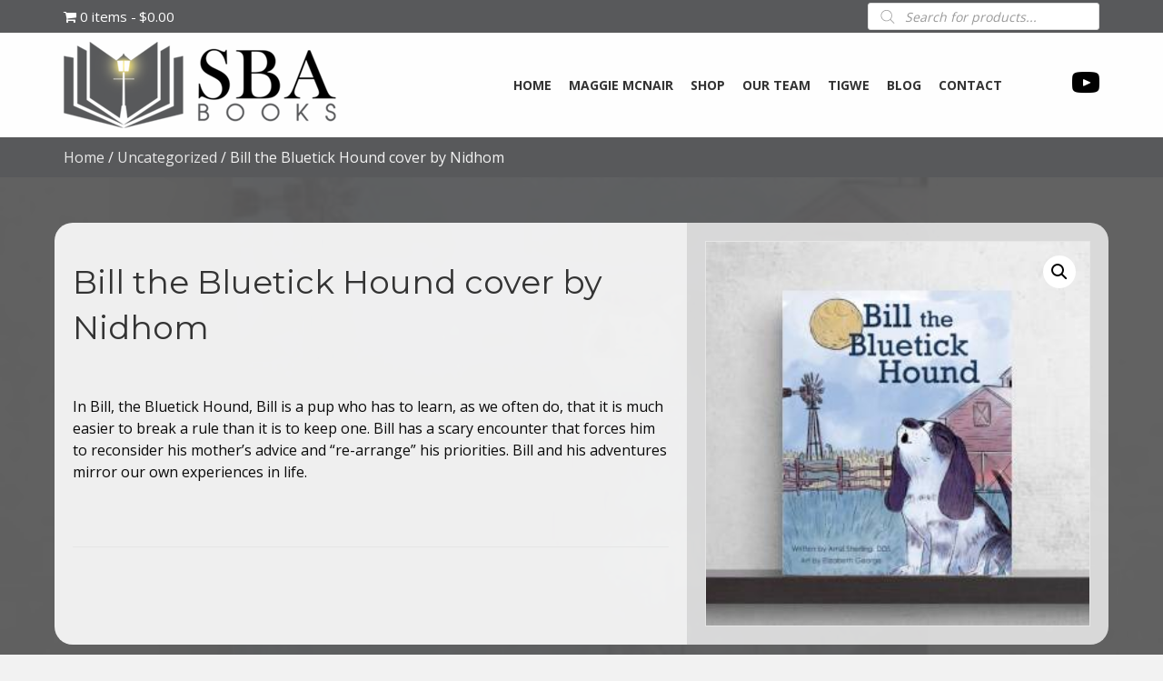

--- FILE ---
content_type: text/html; charset=UTF-8
request_url: https://sbabooks.com/http:/l5x.f20.myftpupload.com/sample-product/bill-the-bluetick-hound-cover-by-nidhom/
body_size: 23345
content:
<!DOCTYPE html>
<html lang="en-US">
<head>
<meta charset="UTF-8" />
<meta name='viewport' content='width=device-width, initial-scale=1.0' />
<meta http-equiv='X-UA-Compatible' content='IE=edge' />
<link rel="profile" href="https://gmpg.org/xfn/11" />
<meta name='robots' content='index, follow, max-image-preview:large, max-snippet:-1, max-video-preview:-1' />
	<style>img:is([sizes="auto" i], [sizes^="auto," i]) { contain-intrinsic-size: 3000px 1500px }</style>
	
	<!-- This site is optimized with the Yoast SEO plugin v26.8 - https://yoast.com/product/yoast-seo-wordpress/ -->
	<title>Bill the Bluetick Hound cover by Nidhom - SBA Books</title><link rel="preload" as="style" href="https://fonts.googleapis.com/css?family=Open%20Sans%3A300%2C400%2C700%2C400%7CMontserrat%3A400&#038;display=swap" /><link rel="stylesheet" href="https://fonts.googleapis.com/css?family=Open%20Sans%3A300%2C400%2C700%2C400%7CMontserrat%3A400&#038;display=swap" media="print" onload="this.media='all'" /><noscript><link rel="stylesheet" href="https://fonts.googleapis.com/css?family=Open%20Sans%3A300%2C400%2C700%2C400%7CMontserrat%3A400&#038;display=swap" /></noscript>
	<link rel="canonical" href="https://sbabooks.com/http:/l5x.f20.myftpupload.com/sample-product/bill-the-bluetick-hound-cover-by-nidhom/" />
	<meta property="og:locale" content="en_US" />
	<meta property="og:type" content="article" />
	<meta property="og:title" content="Bill the Bluetick Hound cover by Nidhom - SBA Books" />
	<meta property="og:description" content="In Bill, the Bluetick Hound, Bill is a pup who has to learn, as we often do, that it is much easier to break a rule than it is to keep one. Bill has a scary encounter that forces him to reconsider his mother&#039;s advice and &quot;re-arrange&quot; his priorities. Bill and his adventures mirror our own experiences in life." />
	<meta property="og:url" content="https://sbabooks.com/http:/l5x.f20.myftpupload.com/sample-product/bill-the-bluetick-hound-cover-by-nidhom/" />
	<meta property="og:site_name" content="SBA Books" />
	<meta property="article:modified_time" content="2022-09-23T10:34:54+00:00" />
	<meta property="og:image" content="https://sbabooks.com/wp-content/uploads/2020/12/BilltheBluetick.jpg" />
	<meta property="og:image:width" content="316" />
	<meta property="og:image:height" content="316" />
	<meta property="og:image:type" content="image/jpeg" />
	<meta name="twitter:card" content="summary_large_image" />
	<script type="application/ld+json" class="yoast-schema-graph">{"@context":"https://schema.org","@graph":[{"@type":"WebPage","@id":"https://sbabooks.com/http:/l5x.f20.myftpupload.com/sample-product/bill-the-bluetick-hound-cover-by-nidhom/","url":"https://sbabooks.com/http:/l5x.f20.myftpupload.com/sample-product/bill-the-bluetick-hound-cover-by-nidhom/","name":"Bill the Bluetick Hound cover by Nidhom - SBA Books","isPartOf":{"@id":"https://sbabooks.com/#website"},"primaryImageOfPage":{"@id":"https://sbabooks.com/http:/l5x.f20.myftpupload.com/sample-product/bill-the-bluetick-hound-cover-by-nidhom/#primaryimage"},"image":{"@id":"https://sbabooks.com/http:/l5x.f20.myftpupload.com/sample-product/bill-the-bluetick-hound-cover-by-nidhom/#primaryimage"},"thumbnailUrl":"https://sbabooks.com/wp-content/uploads/2020/12/BilltheBluetick.jpg","datePublished":"2020-12-08T08:11:36+00:00","dateModified":"2022-09-23T10:34:54+00:00","breadcrumb":{"@id":"https://sbabooks.com/http:/l5x.f20.myftpupload.com/sample-product/bill-the-bluetick-hound-cover-by-nidhom/#breadcrumb"},"inLanguage":"en-US","potentialAction":[{"@type":"ReadAction","target":["https://sbabooks.com/http:/l5x.f20.myftpupload.com/sample-product/bill-the-bluetick-hound-cover-by-nidhom/"]}]},{"@type":"ImageObject","inLanguage":"en-US","@id":"https://sbabooks.com/http:/l5x.f20.myftpupload.com/sample-product/bill-the-bluetick-hound-cover-by-nidhom/#primaryimage","url":"https://sbabooks.com/wp-content/uploads/2020/12/BilltheBluetick.jpg","contentUrl":"https://sbabooks.com/wp-content/uploads/2020/12/BilltheBluetick.jpg","width":316,"height":316},{"@type":"BreadcrumbList","@id":"https://sbabooks.com/http:/l5x.f20.myftpupload.com/sample-product/bill-the-bluetick-hound-cover-by-nidhom/#breadcrumb","itemListElement":[{"@type":"ListItem","position":1,"name":"Home","item":"https://sbabooks.com/"},{"@type":"ListItem","position":2,"name":"SHOP","item":"https://sbabooks.com/shop/"},{"@type":"ListItem","position":3,"name":"Bill the Bluetick Hound cover by Nidhom"}]},{"@type":"WebSite","@id":"https://sbabooks.com/#website","url":"https://sbabooks.com/","name":"SBA Books","description":"Good. Pure. Fun.","potentialAction":[{"@type":"SearchAction","target":{"@type":"EntryPoint","urlTemplate":"https://sbabooks.com/?s={search_term_string}"},"query-input":{"@type":"PropertyValueSpecification","valueRequired":true,"valueName":"search_term_string"}}],"inLanguage":"en-US"}]}</script>
	<!-- / Yoast SEO plugin. -->


<link rel='dns-prefetch' href='//fonts.googleapis.com' />
<link href='https://fonts.gstatic.com' crossorigin rel='preconnect' />
<link rel="alternate" type="application/rss+xml" title="SBA Books &raquo; Feed" href="https://sbabooks.com/feed/" />
<link rel="alternate" type="application/rss+xml" title="SBA Books &raquo; Comments Feed" href="https://sbabooks.com/comments/feed/" />
<link rel="alternate" type="application/rss+xml" title="SBA Books &raquo; Bill the Bluetick Hound cover by Nidhom Comments Feed" href="https://sbabooks.com/http:/l5x.f20.myftpupload.com/sample-product/bill-the-bluetick-hound-cover-by-nidhom/feed/" />
<link rel="preload" href="https://sbabooks.com/wp-content/plugins/bb-plugin/fonts/fontawesome/5.15.4/webfonts/fa-solid-900.woff2" as="font" type="font/woff2" crossorigin="anonymous">
<link rel="preload" href="https://sbabooks.com/wp-content/plugins/bb-plugin/fonts/fontawesome/5.15.4/webfonts/fa-brands-400.woff2" as="font" type="font/woff2" crossorigin="anonymous">
<link rel='stylesheet' id='stripe-main-styles-css' href='https://sbabooks.com/wp-content/mu-plugins/vendor/godaddy/mwc-core/assets/css/stripe-settings.css' media='all' />
<style id='cf-frontend-style-inline-css'>
@font-face {
	font-family: 'CHALKBOARD';
	font-weight: 100;
	font-display: auto;
	src: url('https://sbabooks.com/wp-content/uploads/2021/10/chalkboard.ttf') format('truetype');
}
</style>
<style id='wp-emoji-styles-inline-css'>

	img.wp-smiley, img.emoji {
		display: inline !important;
		border: none !important;
		box-shadow: none !important;
		height: 1em !important;
		width: 1em !important;
		margin: 0 0.07em !important;
		vertical-align: -0.1em !important;
		background: none !important;
		padding: 0 !important;
	}
</style>
<link rel='stylesheet' id='wp-block-library-css' href='https://sbabooks.com/wp-includes/css/dist/block-library/style.min.css?ver=6.8.3' media='all' />
<style id='wp-block-library-theme-inline-css'>
.wp-block-audio :where(figcaption){color:#555;font-size:13px;text-align:center}.is-dark-theme .wp-block-audio :where(figcaption){color:#ffffffa6}.wp-block-audio{margin:0 0 1em}.wp-block-code{border:1px solid #ccc;border-radius:4px;font-family:Menlo,Consolas,monaco,monospace;padding:.8em 1em}.wp-block-embed :where(figcaption){color:#555;font-size:13px;text-align:center}.is-dark-theme .wp-block-embed :where(figcaption){color:#ffffffa6}.wp-block-embed{margin:0 0 1em}.blocks-gallery-caption{color:#555;font-size:13px;text-align:center}.is-dark-theme .blocks-gallery-caption{color:#ffffffa6}:root :where(.wp-block-image figcaption){color:#555;font-size:13px;text-align:center}.is-dark-theme :root :where(.wp-block-image figcaption){color:#ffffffa6}.wp-block-image{margin:0 0 1em}.wp-block-pullquote{border-bottom:4px solid;border-top:4px solid;color:currentColor;margin-bottom:1.75em}.wp-block-pullquote cite,.wp-block-pullquote footer,.wp-block-pullquote__citation{color:currentColor;font-size:.8125em;font-style:normal;text-transform:uppercase}.wp-block-quote{border-left:.25em solid;margin:0 0 1.75em;padding-left:1em}.wp-block-quote cite,.wp-block-quote footer{color:currentColor;font-size:.8125em;font-style:normal;position:relative}.wp-block-quote:where(.has-text-align-right){border-left:none;border-right:.25em solid;padding-left:0;padding-right:1em}.wp-block-quote:where(.has-text-align-center){border:none;padding-left:0}.wp-block-quote.is-large,.wp-block-quote.is-style-large,.wp-block-quote:where(.is-style-plain){border:none}.wp-block-search .wp-block-search__label{font-weight:700}.wp-block-search__button{border:1px solid #ccc;padding:.375em .625em}:where(.wp-block-group.has-background){padding:1.25em 2.375em}.wp-block-separator.has-css-opacity{opacity:.4}.wp-block-separator{border:none;border-bottom:2px solid;margin-left:auto;margin-right:auto}.wp-block-separator.has-alpha-channel-opacity{opacity:1}.wp-block-separator:not(.is-style-wide):not(.is-style-dots){width:100px}.wp-block-separator.has-background:not(.is-style-dots){border-bottom:none;height:1px}.wp-block-separator.has-background:not(.is-style-wide):not(.is-style-dots){height:2px}.wp-block-table{margin:0 0 1em}.wp-block-table td,.wp-block-table th{word-break:normal}.wp-block-table :where(figcaption){color:#555;font-size:13px;text-align:center}.is-dark-theme .wp-block-table :where(figcaption){color:#ffffffa6}.wp-block-video :where(figcaption){color:#555;font-size:13px;text-align:center}.is-dark-theme .wp-block-video :where(figcaption){color:#ffffffa6}.wp-block-video{margin:0 0 1em}:root :where(.wp-block-template-part.has-background){margin-bottom:0;margin-top:0;padding:1.25em 2.375em}
</style>
<style id='classic-theme-styles-inline-css'>
/*! This file is auto-generated */
.wp-block-button__link{color:#fff;background-color:#32373c;border-radius:9999px;box-shadow:none;text-decoration:none;padding:calc(.667em + 2px) calc(1.333em + 2px);font-size:1.125em}.wp-block-file__button{background:#32373c;color:#fff;text-decoration:none}
</style>
<style id='global-styles-inline-css'>
:root{--wp--preset--aspect-ratio--square: 1;--wp--preset--aspect-ratio--4-3: 4/3;--wp--preset--aspect-ratio--3-4: 3/4;--wp--preset--aspect-ratio--3-2: 3/2;--wp--preset--aspect-ratio--2-3: 2/3;--wp--preset--aspect-ratio--16-9: 16/9;--wp--preset--aspect-ratio--9-16: 9/16;--wp--preset--color--black: #000000;--wp--preset--color--cyan-bluish-gray: #abb8c3;--wp--preset--color--white: #ffffff;--wp--preset--color--pale-pink: #f78da7;--wp--preset--color--vivid-red: #cf2e2e;--wp--preset--color--luminous-vivid-orange: #ff6900;--wp--preset--color--luminous-vivid-amber: #fcb900;--wp--preset--color--light-green-cyan: #7bdcb5;--wp--preset--color--vivid-green-cyan: #00d084;--wp--preset--color--pale-cyan-blue: #8ed1fc;--wp--preset--color--vivid-cyan-blue: #0693e3;--wp--preset--color--vivid-purple: #9b51e0;--wp--preset--gradient--vivid-cyan-blue-to-vivid-purple: linear-gradient(135deg,rgba(6,147,227,1) 0%,rgb(155,81,224) 100%);--wp--preset--gradient--light-green-cyan-to-vivid-green-cyan: linear-gradient(135deg,rgb(122,220,180) 0%,rgb(0,208,130) 100%);--wp--preset--gradient--luminous-vivid-amber-to-luminous-vivid-orange: linear-gradient(135deg,rgba(252,185,0,1) 0%,rgba(255,105,0,1) 100%);--wp--preset--gradient--luminous-vivid-orange-to-vivid-red: linear-gradient(135deg,rgba(255,105,0,1) 0%,rgb(207,46,46) 100%);--wp--preset--gradient--very-light-gray-to-cyan-bluish-gray: linear-gradient(135deg,rgb(238,238,238) 0%,rgb(169,184,195) 100%);--wp--preset--gradient--cool-to-warm-spectrum: linear-gradient(135deg,rgb(74,234,220) 0%,rgb(151,120,209) 20%,rgb(207,42,186) 40%,rgb(238,44,130) 60%,rgb(251,105,98) 80%,rgb(254,248,76) 100%);--wp--preset--gradient--blush-light-purple: linear-gradient(135deg,rgb(255,206,236) 0%,rgb(152,150,240) 100%);--wp--preset--gradient--blush-bordeaux: linear-gradient(135deg,rgb(254,205,165) 0%,rgb(254,45,45) 50%,rgb(107,0,62) 100%);--wp--preset--gradient--luminous-dusk: linear-gradient(135deg,rgb(255,203,112) 0%,rgb(199,81,192) 50%,rgb(65,88,208) 100%);--wp--preset--gradient--pale-ocean: linear-gradient(135deg,rgb(255,245,203) 0%,rgb(182,227,212) 50%,rgb(51,167,181) 100%);--wp--preset--gradient--electric-grass: linear-gradient(135deg,rgb(202,248,128) 0%,rgb(113,206,126) 100%);--wp--preset--gradient--midnight: linear-gradient(135deg,rgb(2,3,129) 0%,rgb(40,116,252) 100%);--wp--preset--font-size--small: 13px;--wp--preset--font-size--medium: 20px;--wp--preset--font-size--large: 36px;--wp--preset--font-size--x-large: 42px;--wp--preset--spacing--20: 0.44rem;--wp--preset--spacing--30: 0.67rem;--wp--preset--spacing--40: 1rem;--wp--preset--spacing--50: 1.5rem;--wp--preset--spacing--60: 2.25rem;--wp--preset--spacing--70: 3.38rem;--wp--preset--spacing--80: 5.06rem;--wp--preset--shadow--natural: 6px 6px 9px rgba(0, 0, 0, 0.2);--wp--preset--shadow--deep: 12px 12px 50px rgba(0, 0, 0, 0.4);--wp--preset--shadow--sharp: 6px 6px 0px rgba(0, 0, 0, 0.2);--wp--preset--shadow--outlined: 6px 6px 0px -3px rgba(255, 255, 255, 1), 6px 6px rgba(0, 0, 0, 1);--wp--preset--shadow--crisp: 6px 6px 0px rgba(0, 0, 0, 1);}:where(.is-layout-flex){gap: 0.5em;}:where(.is-layout-grid){gap: 0.5em;}body .is-layout-flex{display: flex;}.is-layout-flex{flex-wrap: wrap;align-items: center;}.is-layout-flex > :is(*, div){margin: 0;}body .is-layout-grid{display: grid;}.is-layout-grid > :is(*, div){margin: 0;}:where(.wp-block-columns.is-layout-flex){gap: 2em;}:where(.wp-block-columns.is-layout-grid){gap: 2em;}:where(.wp-block-post-template.is-layout-flex){gap: 1.25em;}:where(.wp-block-post-template.is-layout-grid){gap: 1.25em;}.has-black-color{color: var(--wp--preset--color--black) !important;}.has-cyan-bluish-gray-color{color: var(--wp--preset--color--cyan-bluish-gray) !important;}.has-white-color{color: var(--wp--preset--color--white) !important;}.has-pale-pink-color{color: var(--wp--preset--color--pale-pink) !important;}.has-vivid-red-color{color: var(--wp--preset--color--vivid-red) !important;}.has-luminous-vivid-orange-color{color: var(--wp--preset--color--luminous-vivid-orange) !important;}.has-luminous-vivid-amber-color{color: var(--wp--preset--color--luminous-vivid-amber) !important;}.has-light-green-cyan-color{color: var(--wp--preset--color--light-green-cyan) !important;}.has-vivid-green-cyan-color{color: var(--wp--preset--color--vivid-green-cyan) !important;}.has-pale-cyan-blue-color{color: var(--wp--preset--color--pale-cyan-blue) !important;}.has-vivid-cyan-blue-color{color: var(--wp--preset--color--vivid-cyan-blue) !important;}.has-vivid-purple-color{color: var(--wp--preset--color--vivid-purple) !important;}.has-black-background-color{background-color: var(--wp--preset--color--black) !important;}.has-cyan-bluish-gray-background-color{background-color: var(--wp--preset--color--cyan-bluish-gray) !important;}.has-white-background-color{background-color: var(--wp--preset--color--white) !important;}.has-pale-pink-background-color{background-color: var(--wp--preset--color--pale-pink) !important;}.has-vivid-red-background-color{background-color: var(--wp--preset--color--vivid-red) !important;}.has-luminous-vivid-orange-background-color{background-color: var(--wp--preset--color--luminous-vivid-orange) !important;}.has-luminous-vivid-amber-background-color{background-color: var(--wp--preset--color--luminous-vivid-amber) !important;}.has-light-green-cyan-background-color{background-color: var(--wp--preset--color--light-green-cyan) !important;}.has-vivid-green-cyan-background-color{background-color: var(--wp--preset--color--vivid-green-cyan) !important;}.has-pale-cyan-blue-background-color{background-color: var(--wp--preset--color--pale-cyan-blue) !important;}.has-vivid-cyan-blue-background-color{background-color: var(--wp--preset--color--vivid-cyan-blue) !important;}.has-vivid-purple-background-color{background-color: var(--wp--preset--color--vivid-purple) !important;}.has-black-border-color{border-color: var(--wp--preset--color--black) !important;}.has-cyan-bluish-gray-border-color{border-color: var(--wp--preset--color--cyan-bluish-gray) !important;}.has-white-border-color{border-color: var(--wp--preset--color--white) !important;}.has-pale-pink-border-color{border-color: var(--wp--preset--color--pale-pink) !important;}.has-vivid-red-border-color{border-color: var(--wp--preset--color--vivid-red) !important;}.has-luminous-vivid-orange-border-color{border-color: var(--wp--preset--color--luminous-vivid-orange) !important;}.has-luminous-vivid-amber-border-color{border-color: var(--wp--preset--color--luminous-vivid-amber) !important;}.has-light-green-cyan-border-color{border-color: var(--wp--preset--color--light-green-cyan) !important;}.has-vivid-green-cyan-border-color{border-color: var(--wp--preset--color--vivid-green-cyan) !important;}.has-pale-cyan-blue-border-color{border-color: var(--wp--preset--color--pale-cyan-blue) !important;}.has-vivid-cyan-blue-border-color{border-color: var(--wp--preset--color--vivid-cyan-blue) !important;}.has-vivid-purple-border-color{border-color: var(--wp--preset--color--vivid-purple) !important;}.has-vivid-cyan-blue-to-vivid-purple-gradient-background{background: var(--wp--preset--gradient--vivid-cyan-blue-to-vivid-purple) !important;}.has-light-green-cyan-to-vivid-green-cyan-gradient-background{background: var(--wp--preset--gradient--light-green-cyan-to-vivid-green-cyan) !important;}.has-luminous-vivid-amber-to-luminous-vivid-orange-gradient-background{background: var(--wp--preset--gradient--luminous-vivid-amber-to-luminous-vivid-orange) !important;}.has-luminous-vivid-orange-to-vivid-red-gradient-background{background: var(--wp--preset--gradient--luminous-vivid-orange-to-vivid-red) !important;}.has-very-light-gray-to-cyan-bluish-gray-gradient-background{background: var(--wp--preset--gradient--very-light-gray-to-cyan-bluish-gray) !important;}.has-cool-to-warm-spectrum-gradient-background{background: var(--wp--preset--gradient--cool-to-warm-spectrum) !important;}.has-blush-light-purple-gradient-background{background: var(--wp--preset--gradient--blush-light-purple) !important;}.has-blush-bordeaux-gradient-background{background: var(--wp--preset--gradient--blush-bordeaux) !important;}.has-luminous-dusk-gradient-background{background: var(--wp--preset--gradient--luminous-dusk) !important;}.has-pale-ocean-gradient-background{background: var(--wp--preset--gradient--pale-ocean) !important;}.has-electric-grass-gradient-background{background: var(--wp--preset--gradient--electric-grass) !important;}.has-midnight-gradient-background{background: var(--wp--preset--gradient--midnight) !important;}.has-small-font-size{font-size: var(--wp--preset--font-size--small) !important;}.has-medium-font-size{font-size: var(--wp--preset--font-size--medium) !important;}.has-large-font-size{font-size: var(--wp--preset--font-size--large) !important;}.has-x-large-font-size{font-size: var(--wp--preset--font-size--x-large) !important;}
:where(.wp-block-post-template.is-layout-flex){gap: 1.25em;}:where(.wp-block-post-template.is-layout-grid){gap: 1.25em;}
:where(.wp-block-columns.is-layout-flex){gap: 2em;}:where(.wp-block-columns.is-layout-grid){gap: 2em;}
:root :where(.wp-block-pullquote){font-size: 1.5em;line-height: 1.6;}
</style>
<link rel='stylesheet' id='photoswipe-css' href='https://sbabooks.com/wp-content/plugins/woocommerce/assets/css/photoswipe/photoswipe.min.css?ver=10.4.3' media='all' />
<link rel='stylesheet' id='photoswipe-default-skin-css' href='https://sbabooks.com/wp-content/plugins/woocommerce/assets/css/photoswipe/default-skin/default-skin.min.css?ver=10.4.3' media='all' />
<link rel='stylesheet' id='woocommerce-layout-css' href='https://sbabooks.com/wp-content/plugins/woocommerce/assets/css/woocommerce-layout.css?ver=10.4.3' media='all' />
<style id='woocommerce-layout-inline-css'>

	.infinite-scroll .woocommerce-pagination {
		display: none;
	}
</style>
<link rel='stylesheet' id='woocommerce-smallscreen-css' href='https://sbabooks.com/wp-content/plugins/woocommerce/assets/css/woocommerce-smallscreen.css?ver=10.4.3' media='only screen and (max-width: 767px)' />
<link rel='stylesheet' id='woocommerce-general-css' href='https://sbabooks.com/wp-content/plugins/woocommerce/assets/css/woocommerce.css?ver=10.4.3' media='all' />
<style id='woocommerce-inline-inline-css'>
.woocommerce form .form-row .required { visibility: visible; }
</style>
<link rel='stylesheet' id='wp-components-css' href='https://sbabooks.com/wp-includes/css/dist/components/style.min.css?ver=6.8.3' media='all' />
<link rel='stylesheet' id='godaddy-styles-css' href='https://sbabooks.com/wp-content/mu-plugins/vendor/wpex/godaddy-launch/includes/Dependencies/GoDaddy/Styles/build/latest.css?ver=2.0.2' media='all' />
<link rel='stylesheet' id='font-awesome-5-css' href='https://sbabooks.com/wp-content/plugins/bb-plugin/fonts/fontawesome/5.15.4/css/all.min.css?ver=2.6.0.3' media='all' />
<link rel='stylesheet' id='ultimate-icons-css' href='https://sbabooks.com/wp-content/uploads/bb-plugin/icons/ultimate-icons/style.css?ver=2.6.0.3' media='all' />
<link rel='stylesheet' id='fl-builder-layout-bundle-fd41995fd255caad2d2a7b8246887e9b-css' href='https://sbabooks.com/wp-content/uploads/bb-plugin/cache/fd41995fd255caad2d2a7b8246887e9b-layout-bundle.css?ver=2.6.0.3-1.4.3.2' media='all' />
<link rel='stylesheet' id='dgwt-wcas-style-css' href='https://sbabooks.com/wp-content/plugins/ajax-search-for-woocommerce/assets/css/style.min.css?ver=1.32.2' media='all' />
<link rel='stylesheet' id='gd-core-css' href='https://sbabooks.com/wp-content/plugins/pws-core/public/css/GD-cORe-public.css?ver=3.0.1' media='all' />
<link rel='stylesheet' id='wpmenucart-icons-css' href='https://sbabooks.com/wp-content/plugins/wp-menu-cart-pro/assets/css/wpmenucart-icons-pro.min.css?ver=3.8.0' media='all' />
<style id='wpmenucart-icons-inline-css'>
@font-face {
    font-family:'WPMenuCart';
    src: url('https://sbabooks.com/wp-content/plugins/wp-menu-cart-pro/assets/fonts/WPMenuCart.eot');
    src: url('https://sbabooks.com/wp-content/plugins/wp-menu-cart-pro/assets/fonts/WPMenuCart.eot?#iefix') format('embedded-opentype'),
         url('https://sbabooks.com/wp-content/plugins/wp-menu-cart-pro/assets/fonts/WPMenuCart.woff2') format('woff2'),
         url('https://sbabooks.com/wp-content/plugins/wp-menu-cart-pro/assets/fonts/WPMenuCart.woff') format('woff'),
         url('https://sbabooks.com/wp-content/plugins/wp-menu-cart-pro/assets/fonts/WPMenuCart.ttf') format('truetype'),
         url('https://sbabooks.com/wp-content/plugins/wp-menu-cart-pro/assets/fonts/WPMenuCart.svg#WPMenuCart') format('svg');
    font-weight:normal;
	font-style:normal;
	font-display:swap;
}
</style>
<link rel='stylesheet' id='wpmenucart-css' href='https://sbabooks.com/wp-content/plugins/wp-menu-cart-pro/assets/css/wpmenucart-main.min.css?ver=3.8.0' media='all' />
<link rel='stylesheet' id='jquery-magnificpopup-css' href='https://sbabooks.com/wp-content/plugins/bb-plugin/css/jquery.magnificpopup.min.css?ver=2.6.0.3' media='all' />
<link rel='stylesheet' id='base-css' href='https://sbabooks.com/wp-content/themes/bb-theme/css/base.min.css?ver=1.7.11' media='all' />
<link rel='stylesheet' id='fl-automator-skin-css' href='https://sbabooks.com/wp-content/uploads/bb-theme/skin-63583a4b0b61e.css?ver=1.7.11' media='all' />
<link rel='stylesheet' id='custom-css-css' href='https://sbabooks.com/wp-content/plugins/theme-customisations-master/custom/style.css?ver=6.8.3' media='all' />
<link rel='stylesheet' id='pp-animate-css' href='https://sbabooks.com/wp-content/plugins/bbpowerpack/assets/css/animate.min.css?ver=3.5.1' media='all' />

<script src="https://sbabooks.com/wp-includes/js/jquery/jquery.min.js?ver=3.7.1" id="jquery-core-js"></script>
<script src="https://sbabooks.com/wp-includes/js/jquery/jquery-migrate.min.js?ver=3.4.1" id="jquery-migrate-js"></script>
<script src="https://sbabooks.com/wp-content/plugins/woocommerce/assets/js/jquery-blockui/jquery.blockUI.min.js?ver=2.7.0-wc.10.4.3" id="wc-jquery-blockui-js" defer data-wp-strategy="defer"></script>
<script id="wc-add-to-cart-js-extra">
var wc_add_to_cart_params = {"ajax_url":"\/wp-admin\/admin-ajax.php","wc_ajax_url":"\/?wc-ajax=%%endpoint%%","i18n_view_cart":"View cart","cart_url":"https:\/\/sbabooks.com\/cart\/","is_cart":"","cart_redirect_after_add":"no"};
</script>
<script src="https://sbabooks.com/wp-content/plugins/woocommerce/assets/js/frontend/add-to-cart.min.js?ver=10.4.3" id="wc-add-to-cart-js" defer data-wp-strategy="defer"></script>
<script src="https://sbabooks.com/wp-content/plugins/woocommerce/assets/js/zoom/jquery.zoom.min.js?ver=1.7.21-wc.10.4.3" id="wc-zoom-js" defer data-wp-strategy="defer"></script>
<script src="https://sbabooks.com/wp-content/plugins/woocommerce/assets/js/flexslider/jquery.flexslider.min.js?ver=2.7.2-wc.10.4.3" id="wc-flexslider-js" defer data-wp-strategy="defer"></script>
<script src="https://sbabooks.com/wp-content/plugins/woocommerce/assets/js/photoswipe/photoswipe.min.js?ver=4.1.1-wc.10.4.3" id="wc-photoswipe-js" defer data-wp-strategy="defer"></script>
<script src="https://sbabooks.com/wp-content/plugins/woocommerce/assets/js/photoswipe/photoswipe-ui-default.min.js?ver=4.1.1-wc.10.4.3" id="wc-photoswipe-ui-default-js" defer data-wp-strategy="defer"></script>
<script id="wc-single-product-js-extra">
var wc_single_product_params = {"i18n_required_rating_text":"Please select a rating","i18n_rating_options":["1 of 5 stars","2 of 5 stars","3 of 5 stars","4 of 5 stars","5 of 5 stars"],"i18n_product_gallery_trigger_text":"View full-screen image gallery","review_rating_required":"yes","flexslider":{"rtl":false,"animation":"slide","smoothHeight":true,"directionNav":false,"controlNav":"thumbnails","slideshow":false,"animationSpeed":500,"animationLoop":false,"allowOneSlide":false},"zoom_enabled":"1","zoom_options":[],"photoswipe_enabled":"1","photoswipe_options":{"shareEl":false,"closeOnScroll":false,"history":false,"hideAnimationDuration":0,"showAnimationDuration":0},"flexslider_enabled":"1"};
</script>
<script src="https://sbabooks.com/wp-content/plugins/woocommerce/assets/js/frontend/single-product.min.js?ver=10.4.3" id="wc-single-product-js" defer data-wp-strategy="defer"></script>
<script src="https://sbabooks.com/wp-content/plugins/woocommerce/assets/js/js-cookie/js.cookie.min.js?ver=2.1.4-wc.10.4.3" id="wc-js-cookie-js" defer data-wp-strategy="defer"></script>
<script id="woocommerce-js-extra">
var woocommerce_params = {"ajax_url":"\/wp-admin\/admin-ajax.php","wc_ajax_url":"\/?wc-ajax=%%endpoint%%","i18n_password_show":"Show password","i18n_password_hide":"Hide password"};
</script>
<script src="https://sbabooks.com/wp-content/plugins/woocommerce/assets/js/frontend/woocommerce.min.js?ver=10.4.3" id="woocommerce-js" defer data-wp-strategy="defer"></script>
<script src="https://sbabooks.com/wp-includes/js/imagesloaded.min.js?ver=6.8.3" id="imagesloaded-js"></script>
<script src="https://sbabooks.com/wp-content/plugins/theme-customisations-master/custom/custom.js?ver=6.8.3" id="custom-js-js"></script>
<script src="https://sbabooks.com/wp-content/plugins/pws-core/public/js/GD-cORe-public.js?ver=3.0.1" id="gd-core-js"></script>
<script id="wpmenucart-ajax-assist-js-extra">
var wpmenucart_ajax_assist = {"shop_plugin":"WooCommerce","always_display":"1"};
</script>
<script src="https://sbabooks.com/wp-content/plugins/wp-menu-cart-pro/assets/js/wpmenucart-ajax-assist.min.js?ver=3.8.0" id="wpmenucart-ajax-assist-js"></script>
<script src="https://sbabooks.com/wp-content/plugins/wp-smush-pro/app/assets/js/smush-lazy-load.min.js?ver=3.12.2" id="smush-lazy-load-js"></script>
<link rel="https://api.w.org/" href="https://sbabooks.com/wp-json/" /><link rel="alternate" title="JSON" type="application/json" href="https://sbabooks.com/wp-json/wp/v2/product/1529" /><link rel="EditURI" type="application/rsd+xml" title="RSD" href="https://sbabooks.com/xmlrpc.php?rsd" />
<link rel='shortlink' href='https://sbabooks.com/?p=1529' />
<link rel="alternate" title="oEmbed (JSON)" type="application/json+oembed" href="https://sbabooks.com/wp-json/oembed/1.0/embed?url=https%3A%2F%2Fsbabooks.com%2Fhttp%3A%2Fl5x.f20.myftpupload.com%2Fsample-product%2Fbill-the-bluetick-hound-cover-by-nidhom%2F" />
<link rel="alternate" title="oEmbed (XML)" type="text/xml+oembed" href="https://sbabooks.com/wp-json/oembed/1.0/embed?url=https%3A%2F%2Fsbabooks.com%2Fhttp%3A%2Fl5x.f20.myftpupload.com%2Fsample-product%2Fbill-the-bluetick-hound-cover-by-nidhom%2F&#038;format=xml" />
		<script>
			var bb_powerpack = {
				ajaxurl: 'https://sbabooks.com/wp-admin/admin-ajax.php',
				search_term: ''
			};
		</script>
				<script>
			document.documentElement.className = document.documentElement.className.replace( 'no-js', 'js' );
		</script>
				<style>
			.dgwt-wcas-ico-magnifier,.dgwt-wcas-ico-magnifier-handler{max-width:20px}.dgwt-wcas-search-wrapp{max-width:600px}		</style>
			<noscript><style>.woocommerce-product-gallery{ opacity: 1 !important; }</style></noscript>
	<style>.recentcomments a{display:inline !important;padding:0 !important;margin:0 !important;}</style><link rel="icon" href="https://sbabooks.com/wp-content/uploads/2019/11/logo-150x95.png" sizes="32x32" />
<link rel="icon" href="https://sbabooks.com/wp-content/uploads/2019/11/logo.png" sizes="192x192" />
<link rel="apple-touch-icon" href="https://sbabooks.com/wp-content/uploads/2019/11/logo.png" />
<meta name="msapplication-TileImage" content="https://sbabooks.com/wp-content/uploads/2019/11/logo.png" />
		<style id="wp-custom-css">
			@import url('https://fonts.googleapis.com/css2?family=Gloria+Hallelujah&display=swap');
.b1, .b2{
	margin: 15px 0;
}

.b1 a, .b2 a {
    background: #58595b;
    color: #fff;
    padding: 7px 20px;
    border-radius: 3px;
	  width: 200px;
}

#footer1menu ul.sub-menu {
    top: auto;
    bottom: 10px;
}

.pp-content-grid-content.pp-post-content p {
    display: none;
}

.woocommerce .fl-node-5dbcca218f26d .pp-content-post {
    margin-bottom: 2%;
/*     position: relative !important; */
}

h3.pp-content-grid-title.pp-post-title {
    height: 50px;
}

.fb_dialog.fb_dialog_advanced.fb_customer_chat_bubble_animated_no_badge.fb_customer_chat_bubble_pop_in{
	display: none !important;
} 
.royal-award .pp-photo-content-inner {
    z-index: 99;
    position: relative;
    top: 10px;
    left: -20px;
}


.pp-dual-button .pp-button > span {
    margin-left: 10px;
}
.coupon {
    position: relative;
    z-index: 1;
}
span.pp-list-item-icon.fas.fa-book {
    position: relative;
    top: 5px;
}

/*------------------------------------
           SITEWIDE
--------------------------------------*/
.uabb-testimonial.uabb-testimonial .uabb-imgicon-wrap {
    text-align: left !important;
}

a:focus {
    outline: 0;
}
.uabb-hotspot-text.uabb-hotspot-wrap.uabb-text-editor h4 {
    font-size: 20px;
    font-weight: 600;
}
.uabb-hotspot-item a.uabb-hotspot-tooltip:hover h4, .uabb-hotspot-item a.uabb-hotspot-tooltip:hover p {
    color: #fff;
    cursor: default;
}
.uabb-hotspot-item-2.uabb-hotspot-item .uabb-hotspot-text.uabb-hotspot-wrap p {
    transform: rotate(-15deg);
}

.uabb-hotspot-item-4.uabb-hotspot-item .uabb-hotspot-text.uabb-hotspot-wrap p{
    transform: rotate(-8deg);
}

.uabb-hotspot-item-3.uabb-hotspot-item .uabb-hotspot-text.uabb-hotspot-wrap p{
    transform: rotate(-3deg);
}

.uabb-hotspot-item-1.uabb-hotspot-item .uabb-hotspot-text.uabb-hotspot-wrap p{
    transform: rotate(-2deg);
}
.uabb-hotspot-item-5.uabb-hotspot-item .uabb-hotspot-text.uabb-hotspot-wrap p{
    transform: rotate(-2deg);
}

.uabb-hotspot-item-7.uabb-hotspot-item .uabb-hotspot-text.uabb-hotspot-wrap p{
    transform: rotate(8deg);
}
.fl-node-5dbcce0f37454 .uabb-woocommerce li.product .woocommerce-loop-product__link img{

    height: 300px;
    object-fit: contain;
}


/*------------------------------------
           HEADER
--------------------------------------*/


/*------------------------------------
           NAVIGATION
--------------------------------------*/
.footernav ul.sub-menu {
    top: auto;
    bottom: 20px;
    margin-bottom: 12px;
}



/*------------------------------------
           TEXT STYLES
--------------------------------------*/



h1,h2,h3,h4,h5,h6, .footer-contact-us-detail-box h5, span.fl-button-text {


}

body, p, ul, .footer-contact-us-detail-box p a, .footer-contact-us-detail-box p, span.pp-button-text {
     
}




/*------------------------------------
           NEW
--------------------------------------*/


.gallery img {
object-fit: cover;
object-position: center;
height: 350px;
width: 100%;
max-width: 500px;
}


/*------------------------------------
           FOOTER
--------------------------------------*/





/*------------------------------------
           MISC. STYLES
--------------------------------------*/




/*------------------------------------
           (max-width: 1024px)
--------------------------------------*/

@media only screen and (max-width:1024px){
.shipping > .fl-module-content {
    margin-top: -120px;
    margin-right: 0px;
    margin-left: 356px;
}
	.maggi > .fl-module-content {
    margin-top: -177px;
    margin-right: 0px;
    margin-left: 82px;
}
	.fl-node-5df3849d1c3c9 > .fl-module-content {
    margin-left: 260px;
}
		.uabb-hotspot-text.uabb-hotspot-wrap.uabb-text-editor h4 {
    font-size: 18px;
}
	.uabb-hotspot-item .uabb-hotspot-text.uabb-hotspot-wrap p {
    font-size: 14px;
}
}



/*------------------------------------
           (max-width: 768px)
--------------------------------------*/

@media only screen and (max-width:768px) {
.pp-dual-button-content a.pp-button {
    width: 205px;
}
	.fl-node-5df3804122218.fl-module > .fl-module-content {
    margin-left: 260px;
}
		.fl-node-5df3849d1c3c9.fl-module > .fl-module-content {
    margin-left: 90px;
}
	.uabb-hotspot-text.uabb-hotspot-wrap.uabb-text-editor h4 {
    font-size: 12px;
}
	.uabb-hotspot-item .uabb-hotspot-text.uabb-hotspot-wrap p {
    font-size: 11px;
}
}



/*------------------------------------
           (max-width: 375px)
--------------------------------------*/


@media only screen and (max-width:480px) {
	.fl-node-5df0d73c3e119 .pp-dual-button-content a.pp-button {
    width: 20px;
}
	.fl-node-5df3804122218.fl-module > .fl-module-content, .fl-node-5df3849d1c3c9.fl-module > .fl-module-content {
    margin-left: 20px;
}
	
}




.image-gall-2 .pp-gallery-overlay .pp-overlay-icon span:before {
    content: 'VIEW MORE';
	color: #fff;
	font-size: 15px;
}
.video-gall .fl-video.fl-embed-video {
    display: flex;
    justify-content: center;
}

.image-gall-3 .pp-gallery-overlay .pp-overlay-icon span:before {
    content: 'DOWNLOAD AND COLOR';
	color: #fff;
	font-size: 13.5px;
}
.image-gall-4 img {
	height: 350px !important;
	width: 100%;
	object-fit: cover;
}
/* .image-gall-4 .pp-gallery-overlay .pp-overlay-icon span:before {
    content: 'DOWNLOAD AND COLOR';
	color: #fff;
	font-size: 13.5px;
} */


.woocommerce a.button, .cart .coupon button.button, .woocommerce-form-coupon button.button, .cart td.actions button.button{
    background-color: #8070ae !important;
    color: #fff !important;
	transition: 0.1s all ease-in-out;
}
.woocommerce a.button:hover, .cart .coupon button.button:hover, .woocommerce-form-coupon button.button:hover, .cart td.actions button.button:hover {
    background-color: #58595b !important;
    color: #fff !important;
}


.accord-style .pp-accordion-content > div > p:first-child {
    width: 45%;
}
.accord-style .pp-accordion-content > div {
    display: flex;
    align-items: center;
}


@media screen and (max-width: 1258px) {
	.hero-home > .fl-row-content-wrap{
		min-height: 100vh;
	}
	
	.hero-col-text .fl-col-content{
		margin-bottom: 60px;
	}
}


@media screen and (max-width: 1024px) {
	.hero-home > .fl-row-content-wrap{
		min-height: 75vh;
	}
ul#menu-main-menu-1 li a, .pp-advanced-menu .menu .sub-menu a {
    font-size: 14px !important;
}
}

@media screen and (max-width: 1024px) and (min-width:769px) {
#zipline-right-col .fl-col-content {
    padding: 0;
}
}



@media screen and (max-width: 768px) {
	.image-panel-style .pp-image-panels-inner a.pp-panel-link {
    width: 100% !important;
}
	.image-panel-style .pp-image-panels-inner {
    display: block;
}
	.hero-col-text .fl-col-content {
    margin-bottom: 90px;
}
}
@media screen and (max-width: 667px) {
	.accord-style .pp-accordion-content > div {
    display: block;
}
.accord-style .pp-accordion-content > div > p:first-child img {
    width: 100%;
}
	.accord-style .pp-accordion-content > div > p:first-child {
    width: 100%;
}
}
@media (min-width:900px) and (max-width: 1024px){
.space_06 .uabb-spacer-gap{height: 280px!important;}
	
	}
@media screen and (max-width: 480px) {
	div.fl-node-5dc095a1dfccf .pp-heading-content .pp-heading .heading-title span.pp-secondary-title {
    color: rgb(255 255 255 / 49%);
    margin-left: 0px;
}
	.space_06 .uabb-spacer-gap{height: 40px!important;}
	
	.fl-node-5dea4673e026a .uabb-spacer-gap-preview.uabb-spacer-gap{height:90px!important}
	.home header {
    position: relative !important;
}
	#head7topbar > .fl-row-content-wrap {
    background-color: #58595b;
}
	.hero-col-text .fl-col-content{
		margin-bottom:0;
	}
.hero-home .fl-row-content-wrap {
    align-items: center !important;
}
}
	
.feature_css .uabb-woo-product-category
	{
		display:none;
	}


.fl-node-5dbd1f0759edb.image-gall-4 img {
    object-fit: contain !important;
}

/* JIRA */

/* 
======= NEW CSS ======= */

@media screen and (max-width: 480px) 
	
{
#head7part1 .pp-advanced-menu-horizontal.pp-toggle-arrows .pp-has-submenu-container > a > span {
    padding-right: 20px;
}
	.fl-post img[class*="wp-image-"], .fl-post img.alignnone, .fl-post img.alignleft, .fl-post img.aligncenter, .fl-post img.alignright {
    height: auto;
    max-width: 68%;
}
	.fl-node-6166d06430005 .pp-photo-container .pp-photo-content .pp-photo-content-inner img {
    width: 68%;
}
	.fl-node-6169b11630ff3 .pp-photo-container .pp-photo-content .pp-photo-content-inner img {
    width: 68%;
}
}


@media screen and (max-width: 1259px) and (min-width: 1024px) 
{
		#head7part2 .pp-advanced-menu .menu a {
			font-size: 13px;
	}
	
	#head7part2 .pp-advanced-menu .menu > li > a
	{
		padding-right: 4px;
		padding-left: 4px;
	}
}
		</style>
		</head>
<body class="wp-singular product-template-default single single-product postid-1529 wp-theme-bb-theme theme-bb-theme woocommerce woocommerce-page woocommerce-no-js fl-theme-builder-footer fl-theme-builder-footer-main-footer fl-theme-builder-header fl-theme-builder-header-main-header-2 fl-theme-builder-singular fl-theme-builder-singular-product fl-framework-base fl-preset-default fl-full-width fl-scroll-to-top fl-search-active woo-4 woo-products-per-page-16" itemscope="itemscope" itemtype="https://schema.org/WebPage">
<a aria-label="Skip to content" class="fl-screen-reader-text" href="#fl-main-content">Skip to content</a><div class="fl-page">
	<header class="fl-builder-content fl-builder-content-134 fl-builder-global-templates-locked" data-post-id="134" data-type="header" data-sticky="0" data-sticky-on="" data-sticky-breakpoint="medium" data-shrink="0" data-overlay="0" data-overlay-bg="transparent" data-shrink-image-height="50px" role="banner" itemscope="itemscope" itemtype="http://schema.org/WPHeader"><div id="head7topbar" class="fl-row fl-row-full-width fl-row-bg-color fl-node-5dbca3294fb22" data-node="5dbca3294fb22">
	<div class="fl-row-content-wrap">
		<div class="uabb-row-separator uabb-top-row-separator" >
</div>
						<div class="fl-row-content fl-row-fixed-width fl-node-content">
		
<div class="fl-col-group fl-node-5dbca3294fb23 fl-col-group-equal-height fl-col-group-align-center fl-col-group-custom-width" data-node="5dbca3294fb23">
			<div class="fl-col fl-node-5dbca3294fb25" data-node="5dbca3294fb25">
	<div class="fl-col-content fl-node-content"><div id="head7cart" class="fl-module fl-module-html fl-node-5dbca3294fb20 fl-visible-desktop" data-node="5dbca3294fb20">
	<div class="fl-module-content fl-node-content">
		<div class="fl-html">
	<div class="wpmenucart-shortcode hover" style=""><span class="reload_shortcode">
	
	<a class="wpmenucart-contents empty-wpmenucart-visible wp-block-navigation-item__content" href="https://sbabooks.com/shop/" title="Start shopping">
		<i class="wpmenucart-icon-shopping-cart-0" role="img" aria-label="Cart"></i><span class="cartcontents">0 items</span><span class="amount">&#36;0.00</span>
	</a>
	
	
	</span></div></div>
	</div>
</div>
</div>
</div>
			<div class="fl-col fl-node-5dbca3294fb24 fl-col-small" data-node="5dbca3294fb24">
	<div class="fl-col-content fl-node-content"><div id="head7search" class="fl-module fl-module-html fl-node-5dbca3294fb21" data-node="5dbca3294fb21">
	<div class="fl-module-content fl-node-content">
		<div class="fl-html">
	<div  class="dgwt-wcas-search-wrapp dgwt-wcas-no-submit woocommerce dgwt-wcas-style-solaris js-dgwt-wcas-layout-classic dgwt-wcas-layout-classic js-dgwt-wcas-mobile-overlay-disabled">
		<form class="dgwt-wcas-search-form" role="search" action="https://sbabooks.com/" method="get">
		<div class="dgwt-wcas-sf-wrapp">
							<svg
					class="dgwt-wcas-ico-magnifier" xmlns="http://www.w3.org/2000/svg"
					xmlns:xlink="http://www.w3.org/1999/xlink" x="0px" y="0px"
					viewBox="0 0 51.539 51.361" xml:space="preserve">
					<path 						d="M51.539,49.356L37.247,35.065c3.273-3.74,5.272-8.623,5.272-13.983c0-11.742-9.518-21.26-21.26-21.26 S0,9.339,0,21.082s9.518,21.26,21.26,21.26c5.361,0,10.244-1.999,13.983-5.272l14.292,14.292L51.539,49.356z M2.835,21.082 c0-10.176,8.249-18.425,18.425-18.425s18.425,8.249,18.425,18.425S31.436,39.507,21.26,39.507S2.835,31.258,2.835,21.082z"/>
				</svg>
							<label class="screen-reader-text"
				for="dgwt-wcas-search-input-1">
				Products search			</label>

			<input
				id="dgwt-wcas-search-input-1"
				type="search"
				class="dgwt-wcas-search-input"
				name="s"
				value=""
				placeholder="Search for products..."
				autocomplete="off"
							/>
			<div class="dgwt-wcas-preloader"></div>

			<div class="dgwt-wcas-voice-search"></div>

			
			<input type="hidden" name="post_type" value="product"/>
			<input type="hidden" name="dgwt_wcas" value="1"/>

			
					</div>
	</form>
</div>
</div>
	</div>
</div>
</div>
</div>
	</div>
		</div>
	</div>
</div>
<div id="head7mobmenu" class="fl-row fl-row-full-width fl-row-bg-color fl-node-5dbca3294fb18 fl-visible-medium-mobile" data-node="5dbca3294fb18">
	<div class="fl-row-content-wrap">
		<div class="uabb-row-separator uabb-top-row-separator" >
</div>
						<div class="fl-row-content fl-row-fixed-width fl-node-content">
		
<div class="fl-col-group fl-node-5dbca3294fb19 fl-col-group-equal-height fl-col-group-align-center fl-col-group-custom-width" data-node="5dbca3294fb19">
			<div class="fl-col fl-node-5dbca3294fb1c fl-col-small" data-node="5dbca3294fb1c">
	<div class="fl-col-content fl-node-content"><div id="head7logo" class="fl-module fl-module-photo fl-node-5dbca3294fb1b" data-node="5dbca3294fb1b">
	<div class="fl-module-content fl-node-content">
		<div class="fl-photo fl-photo-align-left" itemscope itemtype="https://schema.org/ImageObject">
	<div class="fl-photo-content fl-photo-img-png">
				<a href="https://sbabooks.com" target="_self" itemprop="url">
				<img decoding="async"   alt="SBA Books" itemprop="image" height="95" width="300" title="logo"  data-no-lazy="1" data-srcset="https://sbabooks.com/wp-content/uploads/2019/11/logo.png 300w, https://sbabooks.com/wp-content/uploads/2019/11/logo-64x20.png 64w"  data-src="https://sbabooks.com/wp-content/uploads/2019/11/logo.png" data-sizes="(max-width: 300px) 100vw, 300px" class="fl-photo-img wp-image-42 size-full lazyload" src="[data-uri]" /><noscript><img decoding="async" class="fl-photo-img wp-image-42 size-full" src="https://sbabooks.com/wp-content/uploads/2019/11/logo.png" alt="SBA Books" itemprop="image" height="95" width="300" title="logo"  data-no-lazy="1" srcset="https://sbabooks.com/wp-content/uploads/2019/11/logo.png 300w, https://sbabooks.com/wp-content/uploads/2019/11/logo-64x20.png 64w" sizes="(max-width: 300px) 100vw, 300px" /></noscript>
				</a>
					</div>
	</div>
	</div>
</div>
</div>
</div>
			<div class="fl-col fl-node-5dbca3294fb1e fl-col-small" data-node="5dbca3294fb1e">
	<div class="fl-col-content fl-node-content"><div id="head7cart" class="fl-module fl-module-html fl-node-5dbca3294fb1f" data-node="5dbca3294fb1f">
	<div class="fl-module-content fl-node-content">
		<div class="fl-html">
	<div class="wpmenucart-shortcode hover" style=""><span class="reload_shortcode">
	
	<a class="wpmenucart-contents empty-wpmenucart-visible wp-block-navigation-item__content" href="https://sbabooks.com/shop/" title="Start shopping">
		<i class="wpmenucart-icon-shopping-cart-0" role="img" aria-label="Cart"></i><span class="cartcontents">0 items</span><span class="amount">&#36;0.00</span>
	</a>
	
	
	</span></div></div>
	</div>
</div>
</div>
</div>
			<div class="fl-col fl-node-5dbca3294fb1a fl-col-small" data-node="5dbca3294fb1a">
	<div class="fl-col-content fl-node-content"><div id="head7part1" class="fl-module fl-module-pp-advanced-menu fl-node-5dbca3294fb17" data-node="5dbca3294fb17">
	<div class="fl-module-content fl-node-content">
		<div class="pp-advanced-menu pp-advanced-menu-accordion-collapse pp-menu-default pp-menu-align-right">
   				<div class="pp-advanced-menu-mobile-toggle hamburger">
				<div class="pp-hamburger" tabindex="0" role="button" aria-label="Menu"><div class="pp-hamburger-box"><div class="pp-hamburger-inner"></div></div></div>			</div>
			   	<div class="pp-clear"></div>
	<nav class="pp-menu-nav" aria-label="Main Menu" itemscope="itemscope" itemtype="https://schema.org/SiteNavigationElement">
		
		<ul id="menu-main-menu" class="menu pp-advanced-menu-horizontal pp-toggle-arrows"><li id="menu-item-28" class="menu-item menu-item-type-post_type menu-item-object-page menu-item-home"><a href="https://sbabooks.com/" tabindex="0" role="link"><span class="menu-item-text">HOME</span></a></li><li id="menu-item-29" class="menu-item menu-item-type-post_type menu-item-object-page"><a href="https://sbabooks.com/maggie-mcnair/" tabindex="0" role="link"><span class="menu-item-text">Maggie McNair</span></a></li><li id="menu-item-31" class="menu-item menu-item-type-post_type menu-item-object-page current_page_parent"><a href="https://sbabooks.com/shop/" tabindex="0" role="link"><span class="menu-item-text">SHOP</span></a></li><li id="menu-item-33" class="menu-item menu-item-type-post_type menu-item-object-page"><a href="https://sbabooks.com/our-team/" tabindex="0" role="link"><span class="menu-item-text">OUR TEAM</span></a></li><li id="menu-item-2207" class="menu-item menu-item-type-post_type menu-item-object-page"><a href="https://sbabooks.com/tigwe/" tabindex="0" role="link"><span class="menu-item-text">TIGWE</span></a></li><li id="menu-item-1660" class="menu-item menu-item-type-post_type menu-item-object-page"><a href="https://sbabooks.com/blog/" tabindex="0" role="link"><span class="menu-item-text">BLOG</span></a></li><li id="menu-item-34" class="menu-item menu-item-type-post_type menu-item-object-page"><a href="https://sbabooks.com/contact/" tabindex="0" role="link"><span class="menu-item-text">CONTACT</span></a></li></ul>
			</nav>
</div>
	</div>
</div>
</div>
</div>
			<div class="fl-col fl-node-5dc9d0c3967f8 fl-col-small" data-node="5dc9d0c3967f8">
	<div class="fl-col-content fl-node-content"><div class="fl-module fl-module-icon fl-node-5dc9d0d292c1f" data-node="5dc9d0d292c1f">
	<div class="fl-module-content fl-node-content">
		<div class="fl-icon-wrap">
	<span class="fl-icon">
								<a href="https://www.youtube.com/channel/UC4xgVjl482nEfRRw6OPdnKw" target="_blank" rel="noopener" >
							<i class="ua-icon ua-icon-youtube" aria-hidden="true"></i>
						</a>
			</span>
	</div>
	</div>
</div>
</div>
</div>
	</div>
		</div>
	</div>
</div>
<div id="head7header" class="fl-row fl-row-full-width fl-row-bg-color fl-node-5dbca3294fb0c fl-visible-desktop" data-node="5dbca3294fb0c">
	<div class="fl-row-content-wrap">
		<div class="uabb-row-separator uabb-top-row-separator" >
</div>
						<div class="fl-row-content fl-row-fixed-width fl-node-content">
		
<div class="fl-col-group fl-node-5dbca3294fb11 fl-col-group-equal-height fl-col-group-align-center fl-col-group-custom-width" data-node="5dbca3294fb11">
			<div class="fl-col fl-node-5dbca3294fb12 fl-col-small" data-node="5dbca3294fb12">
	<div class="fl-col-content fl-node-content"><div class="fl-module fl-module-pp-image fl-node-5dbca3294fb1d" data-node="5dbca3294fb1d">
	<div class="fl-module-content fl-node-content">
		<div class="pp-photo-container">
	<div class="pp-photo pp-photo-align-left pp-photo-align-responsive-default" itemscope itemtype="http://schema.org/ImageObject">
		<div class="pp-photo-content">
			<div class="pp-photo-content-inner">
								<a href="https://sbabooks.com" target="_self" itemprop="url">
									<img decoding="async"   alt="SBA Books" itemprop="image" height="95" width="300" data-srcset="https://sbabooks.com/wp-content/uploads/2019/11/logo.png 300w, https://sbabooks.com/wp-content/uploads/2019/11/logo-64x20.png 64w"  title="logo" data-src="https://sbabooks.com/wp-content/uploads/2019/11/logo.png" data-sizes="(max-width: 300px) 100vw, 300px" class="pp-photo-img wp-image-42 size-full lazyload" src="[data-uri]" /><noscript><img decoding="async"   alt="SBA Books" itemprop="image" height="95" width="300" data-srcset="https://sbabooks.com/wp-content/uploads/2019/11/logo.png 300w, https://sbabooks.com/wp-content/uploads/2019/11/logo-64x20.png 64w"  title="logo" data-src="https://sbabooks.com/wp-content/uploads/2019/11/logo.png" data-sizes="(max-width: 300px) 100vw, 300px" class="pp-photo-img wp-image-42 size-full lazyload" src="[data-uri]" /><noscript><img decoding="async" class="pp-photo-img wp-image-42 size-full" src="https://sbabooks.com/wp-content/uploads/2019/11/logo.png" alt="SBA Books" itemprop="image" height="95" width="300" srcset="https://sbabooks.com/wp-content/uploads/2019/11/logo.png 300w, https://sbabooks.com/wp-content/uploads/2019/11/logo-64x20.png 64w" sizes="(max-width: 300px) 100vw, 300px" title="logo"  /></noscript></noscript>
					<div class="pp-overlay-bg"></div>
													</a>
							</div>
					</div>
	</div>
</div>
	</div>
</div>
</div>
</div>
			<div class="fl-col fl-node-5dbca3294fb13" data-node="5dbca3294fb13">
	<div class="fl-col-content fl-node-content"><div id="head7part2" class="fl-module fl-module-pp-advanced-menu fl-node-5dbca3294fb16" data-node="5dbca3294fb16">
	<div class="fl-module-content fl-node-content">
		<div class="pp-advanced-menu pp-advanced-menu-accordion-collapse pp-menu-default pp-menu-align-right">
   				<div class="pp-advanced-menu-mobile-toggle hamburger">
				<div class="pp-hamburger" tabindex="0" role="button" aria-label="Menu"><div class="pp-hamburger-box"><div class="pp-hamburger-inner"></div></div></div>			</div>
			   	<div class="pp-clear"></div>
	<nav class="pp-menu-nav" aria-label="Main Menu" itemscope="itemscope" itemtype="https://schema.org/SiteNavigationElement">
		
		<ul id="menu-main-menu-1" class="menu pp-advanced-menu-horizontal pp-toggle-arrows"><li id="menu-item-28" class="menu-item menu-item-type-post_type menu-item-object-page menu-item-home"><a href="https://sbabooks.com/" tabindex="0" role="link"><span class="menu-item-text">HOME</span></a></li><li id="menu-item-29" class="menu-item menu-item-type-post_type menu-item-object-page"><a href="https://sbabooks.com/maggie-mcnair/" tabindex="0" role="link"><span class="menu-item-text">Maggie McNair</span></a></li><li id="menu-item-31" class="menu-item menu-item-type-post_type menu-item-object-page current_page_parent"><a href="https://sbabooks.com/shop/" tabindex="0" role="link"><span class="menu-item-text">SHOP</span></a></li><li id="menu-item-33" class="menu-item menu-item-type-post_type menu-item-object-page"><a href="https://sbabooks.com/our-team/" tabindex="0" role="link"><span class="menu-item-text">OUR TEAM</span></a></li><li id="menu-item-2207" class="menu-item menu-item-type-post_type menu-item-object-page"><a href="https://sbabooks.com/tigwe/" tabindex="0" role="link"><span class="menu-item-text">TIGWE</span></a></li><li id="menu-item-1660" class="menu-item menu-item-type-post_type menu-item-object-page"><a href="https://sbabooks.com/blog/" tabindex="0" role="link"><span class="menu-item-text">BLOG</span></a></li><li id="menu-item-34" class="menu-item menu-item-type-post_type menu-item-object-page"><a href="https://sbabooks.com/contact/" tabindex="0" role="link"><span class="menu-item-text">CONTACT</span></a></li></ul>
			</nav>
</div>
	</div>
</div>
</div>
</div>
			<div class="fl-col fl-node-5dc9d0d76e769 fl-col-small" data-node="5dc9d0d76e769">
	<div class="fl-col-content fl-node-content"><div class="fl-module fl-module-icon fl-node-5dc9d0c396118" data-node="5dc9d0c396118">
	<div class="fl-module-content fl-node-content">
		<div class="fl-icon-wrap">
	<span class="fl-icon">
								<a href="https://www.youtube.com/channel/UC4xgVjl482nEfRRw6OPdnKw" target="_blank" rel="noopener" >
							<i class="ua-icon ua-icon-youtube" aria-hidden="true"></i>
						</a>
			</span>
	</div>
	</div>
</div>
</div>
</div>
	</div>
		</div>
	</div>
</div>
</header><div class="uabb-js-breakpoint" style="display: none;"></div>	<div id="fl-main-content" class="fl-page-content" itemprop="mainContentOfPage" role="main">

		<div class="woocommerce-notices-wrapper"></div><div class="fl-builder-content fl-builder-content-153 fl-builder-global-templates-locked product type-product post-1529 status-publish first instock product_cat-uncategorized has-post-thumbnail taxable shipping-taxable product-type-simple" data-post-id="153"><div id="shoplandBC" class="fl-row fl-row-full-width fl-row-bg-color fl-node-5dbcd95d5afd3" data-node="5dbcd95d5afd3">
	<div class="fl-row-content-wrap">
		<div class="uabb-row-separator uabb-top-row-separator" >
</div>
						<div class="fl-row-content fl-row-fixed-width fl-node-content">
		
<div class="fl-col-group fl-node-5dbcd95d5afd5" data-node="5dbcd95d5afd5">
			<div class="fl-col fl-node-5dbcd95d5afd7" data-node="5dbcd95d5afd7">
	<div class="fl-col-content fl-node-content"><div class="fl-module fl-module-fl-woo-breadcrumb fl-node-5dbcd95d5afd9" data-node="5dbcd95d5afd9">
	<div class="fl-module-content fl-node-content">
		<nav class="woocommerce-breadcrumb" aria-label="Breadcrumb"><a href="https://sbabooks.com">Home</a>&nbsp;&#47;&nbsp;<a href="https://sbabooks.com/product-category/uncategorized/">Uncategorized</a>&nbsp;&#47;&nbsp;Bill the Bluetick Hound cover by Nidhom</nav>	</div>
</div>
</div>
</div>
	</div>
		</div>
	</div>
</div>
<div id="productlayout" class="fl-row fl-row-full-width fl-row-bg-photo fl-node-5dbcd95d5afab fl-row-bg-overlay fl-row-bg-fixed" data-node="5dbcd95d5afab">
	<div class="fl-row-content-wrap">
		<div class="uabb-row-separator uabb-top-row-separator" >
</div>
						<div class="fl-row-content fl-row-fixed-width fl-node-content">
		
<div class="fl-col-group fl-node-5dbcd95d5afda" data-node="5dbcd95d5afda">
			<div class="fl-col fl-node-5dbcd95d5afdc fl-col-has-cols" data-node="5dbcd95d5afdc">
	<div class="fl-col-content fl-node-content">
<div class="fl-col-group fl-node-5dbcd95d5afdf fl-col-group-nested fl-col-group-equal-height fl-col-group-align-top" data-node="5dbcd95d5afdf">
			<div class="fl-col fl-node-5dbcd95d5afb1" data-node="5dbcd95d5afb1">
	<div class="fl-col-content fl-node-content"><div class="fl-module fl-module-heading fl-node-5dbcd95d5afd1" data-node="5dbcd95d5afd1">
	<div class="fl-module-content fl-node-content">
		<h1 class="fl-heading">
		<span class="fl-heading-text">Bill the Bluetick Hound cover by Nidhom</span>
	</h1>
	</div>
</div>
<div class="fl-module fl-module-fl-woo-product-rating fl-node-5dbcd95d5afb5" data-node="5dbcd95d5afb5">
	<div class="fl-module-content fl-node-content">
			</div>
</div>
<div class="fl-module fl-module-fl-woo-product-price fl-node-5dbcd95d5afb7" data-node="5dbcd95d5afb7">
	<div class="fl-module-content fl-node-content">
		<p class="price"></p>
	</div>
</div>
<div class="fl-module fl-module-fl-woo-product-description fl-node-5dbcd95d5afb9" data-node="5dbcd95d5afb9">
	<div class="fl-module-content fl-node-content">
		<div class="woocommerce-product-details__short-description">
	<p>In Bill, the Bluetick Hound, Bill is a pup who has to learn, as we often do, that it is much easier to break a rule than it is to keep one. Bill has a scary encounter that forces him to reconsider his mother&#8217;s advice and &#8220;re-arrange&#8221; his priorities. Bill and his adventures mirror our own experiences in life.</p>
</div>
	</div>
</div>
<div class="fl-module fl-module-fl-woo-cart-button fl-node-5dbcd95d5afbb" data-node="5dbcd95d5afbb">
	<div class="fl-module-content fl-node-content">
			</div>
</div>
<div class="fl-module fl-module-separator fl-node-5dbcd95d5afbd" data-node="5dbcd95d5afbd">
	<div class="fl-module-content fl-node-content">
		<div class="fl-separator"></div>
	</div>
</div>
</div>
</div>
			<div class="fl-col fl-node-5dbcd95d5afaf fl-col-small" data-node="5dbcd95d5afaf">
	<div class="fl-col-content fl-node-content"><div id="prodimage6" class="fl-module fl-module-fl-woo-product-images fl-node-5dbcd95d5afb3" data-node="5dbcd95d5afb3">
	<div class="fl-module-content fl-node-content">
		<div class="woocommerce-product-gallery woocommerce-product-gallery--with-images woocommerce-product-gallery--columns-4 images" data-columns="4" style="opacity: 0; transition: opacity .25s ease-in-out;">
	<div class="woocommerce-product-gallery__wrapper">
		<div data-thumb="https://sbabooks.com/wp-content/uploads/2020/12/BilltheBluetick-100x100.jpg" data-thumb-alt="Bill the Bluetick Hound cover by Nidhom" data-thumb-srcset="https://sbabooks.com/wp-content/uploads/2020/12/BilltheBluetick-100x100.jpg 100w, https://sbabooks.com/wp-content/uploads/2020/12/BilltheBluetick-300x300.jpg 300w, https://sbabooks.com/wp-content/uploads/2020/12/BilltheBluetick-150x150.jpg 150w, https://sbabooks.com/wp-content/uploads/2020/12/BilltheBluetick-64x64.jpg 64w, https://sbabooks.com/wp-content/uploads/2020/12/BilltheBluetick.jpg 316w"  data-thumb-sizes="(max-width: 100px) 100vw, 100px" class="woocommerce-product-gallery__image"><a href="https://sbabooks.com/wp-content/uploads/2020/12/BilltheBluetick.jpg"><img width="316" height="316" src="https://sbabooks.com/wp-content/uploads/2020/12/BilltheBluetick.jpg" class="wp-post-image" alt="Bill the Bluetick Hound cover by Nidhom" data-caption="" data-src="https://sbabooks.com/wp-content/uploads/2020/12/BilltheBluetick.jpg" data-large_image="https://sbabooks.com/wp-content/uploads/2020/12/BilltheBluetick.jpg" data-large_image_width="316" data-large_image_height="316" decoding="async" srcset="https://sbabooks.com/wp-content/uploads/2020/12/BilltheBluetick.jpg 316w, https://sbabooks.com/wp-content/uploads/2020/12/BilltheBluetick-300x300.jpg 300w, https://sbabooks.com/wp-content/uploads/2020/12/BilltheBluetick-150x150.jpg 150w, https://sbabooks.com/wp-content/uploads/2020/12/BilltheBluetick-100x100.jpg 100w, https://sbabooks.com/wp-content/uploads/2020/12/BilltheBluetick-64x64.jpg 64w" sizes="(max-width: 316px) 100vw, 316px" /></a></div>	</div>
</div>
	</div>
</div>
</div>
</div>
	</div>
</div>
</div>
	</div>

<div class="fl-col-group fl-node-5dbcd95d5afcd" data-node="5dbcd95d5afcd">
			<div class="fl-col fl-node-5dbcd95d5afcf" data-node="5dbcd95d5afcf">
	<div class="fl-col-content fl-node-content"><div class="fl-module fl-module-fl-woo-product-tabs fl-node-5dbcd95d5afc1" data-node="5dbcd95d5afc1">
	<div class="fl-module-content fl-node-content">
		
	<div class="woocommerce-tabs wc-tabs-wrapper">
		<ul class="tabs wc-tabs" role="tablist">
							<li role="presentation" class="reviews_tab" id="tab-title-reviews">
					<a href="#tab-reviews" role="tab" aria-controls="tab-reviews">
						Reviews (0)					</a>
				</li>
					</ul>
					<div class="woocommerce-Tabs-panel woocommerce-Tabs-panel--reviews panel entry-content wc-tab" id="tab-reviews" role="tabpanel" aria-labelledby="tab-title-reviews">
				<div id="reviews" class="woocommerce-Reviews">
	<div id="comments">
		<h2 class="woocommerce-Reviews-title">
			Reviews		</h2>

					<p class="woocommerce-noreviews">There are no reviews yet.</p>
			</div>

			<div id="review_form_wrapper">
			<div id="review_form">
					<div id="respond" class="comment-respond">
		<span id="reply-title" class="comment-reply-title" role="heading" aria-level="3">Be the first to review &ldquo;Bill the Bluetick Hound cover by Nidhom&rdquo; <small><a rel="nofollow" id="cancel-comment-reply-link" href="/http:/l5x.f20.myftpupload.com/sample-product/bill-the-bluetick-hound-cover-by-nidhom/#respond" style="display:none;">Cancel Reply</a></small></span><form action="https://sbabooks.com/wp-comments-post.php" method="post" id="fl-comment-form" class="fl-comment-form"><div class="comment-form-rating"><label for="rating" id="comment-form-rating-label">Your rating&nbsp;<span class="required">*</span></label><select name="rating" id="rating" required>
						<option value="">Rate&hellip;</option>
						<option value="5">Perfect</option>
						<option value="4">Good</option>
						<option value="3">Average</option>
						<option value="2">Not that bad</option>
						<option value="1">Very poor</option>
					</select></div><p class="comment-form-comment"><label for="comment">Your review&nbsp;<span class="required">*</span></label><textarea id="comment" name="comment" cols="45" rows="8" required></textarea></p><p class="comment-form-author"><label for="author">Name&nbsp;<span class="required">*</span></label><input id="author" name="author" type="text" autocomplete="name" value="" size="30" required /></p>
<p class="comment-form-email"><label for="email">Email&nbsp;<span class="required">*</span></label><input id="email" name="email" type="email" autocomplete="email" value="" size="30" required /></p>
<p class="comment-form-cookies-consent"><input id="wp-comment-cookies-consent" name="wp-comment-cookies-consent" type="checkbox" value="yes" /> <label for="wp-comment-cookies-consent">Save my name, email, and website in this browser for the next time I comment.</label></p>
		<div hidden class="wpsec_captcha_wrapper">
			<div class="wpsec_captcha_image"></div>
			<label for="wpsec_captcha_answer">
			Type in the text displayed above			</label>
			<input type="text" class="wpsec_captcha_answer" name="wpsec_captcha_answer" value=""/>
		</div>
		<p class="form-submit"><input name="submit" type="submit" id="fl-comment-form-submit" class="btn btn-primary" value="Submit" /> <input type='hidden' name='comment_post_ID' value='1529' id='comment_post_ID' />
<input type='hidden' name='comment_parent' id='comment_parent' value='0' />
</p></form>	</div><!-- #respond -->
				</div>
		</div>
	
	<div class="clear"></div>
</div>
			</div>
		
			</div>

	</div>
</div>
<div class="fl-module fl-module-fl-woo-product-upsells fl-node-5dbcd95d5afc5" data-node="5dbcd95d5afc5">
	<div class="fl-module-content fl-node-content">
			</div>
</div>
</div>
</div>
	</div>
		</div>
	</div>
</div>
<div id="productrel" class="fl-row fl-row-full-width fl-row-bg-color fl-node-5dbcd95d5afc7" data-node="5dbcd95d5afc7">
	<div class="fl-row-content-wrap">
		<div class="uabb-row-separator uabb-top-row-separator" >
</div>
						<div class="fl-row-content fl-row-fixed-width fl-node-content">
		
<div class="fl-col-group fl-node-5dbcd95d5afc9" data-node="5dbcd95d5afc9">
			<div class="fl-col fl-node-5dbcd95d5afcb" data-node="5dbcd95d5afcb">
	<div class="fl-col-content fl-node-content"><div id="relatedprod1" class="fl-module fl-module-fl-woo-related-products fl-node-5dbcd95d5afc3" data-node="5dbcd95d5afc3">
	<div class="fl-module-content fl-node-content">
		
	<section class="related products">

					<h2>Related products</h2>
				<ul class="products columns-4">

			
					<li class="product type-product post-191 status-publish first instock product_cat-uncategorized has-post-thumbnail taxable shipping-taxable purchasable product-type-simple">
	<a href="https://sbabooks.com/http:/l5x.f20.myftpupload.com/sample-product/maggie-mcnair-wears-stinky-underwear-hardcover-book/" class="woocommerce-LoopProduct-link woocommerce-loop-product__link"><img width="300" height="300"   alt="SBA Books" decoding="async" data-srcset="https://sbabooks.com/wp-content/uploads/2019/11/Maggie-McNair-Stinky-styled_1024x1024-600x600-300x300.jpg 300w, https://sbabooks.com/wp-content/uploads/2019/11/Maggie-McNair-Stinky-styled_1024x1024-600x600-100x100.jpg 100w, https://sbabooks.com/wp-content/uploads/2019/11/Maggie-McNair-Stinky-styled_1024x1024-600x600-64x64.jpg 64w, https://sbabooks.com/wp-content/uploads/2019/11/Maggie-McNair-Stinky-styled_1024x1024-600x600-150x150.jpg 150w, https://sbabooks.com/wp-content/uploads/2019/11/Maggie-McNair-Stinky-styled_1024x1024-600x600.jpg 600w"  data-src="https://sbabooks.com/wp-content/uploads/2019/11/Maggie-McNair-Stinky-styled_1024x1024-600x600-300x300.jpg" data-sizes="(max-width: 300px) 100vw, 300px" class="attachment-woocommerce_thumbnail size-woocommerce_thumbnail lazyload" src="[data-uri]" /><noscript><img width="300" height="300" src="https://sbabooks.com/wp-content/uploads/2019/11/Maggie-McNair-Stinky-styled_1024x1024-600x600-300x300.jpg" class="attachment-woocommerce_thumbnail size-woocommerce_thumbnail" alt="SBA Books" decoding="async" srcset="https://sbabooks.com/wp-content/uploads/2019/11/Maggie-McNair-Stinky-styled_1024x1024-600x600-300x300.jpg 300w, https://sbabooks.com/wp-content/uploads/2019/11/Maggie-McNair-Stinky-styled_1024x1024-600x600-100x100.jpg 100w, https://sbabooks.com/wp-content/uploads/2019/11/Maggie-McNair-Stinky-styled_1024x1024-600x600-64x64.jpg 64w, https://sbabooks.com/wp-content/uploads/2019/11/Maggie-McNair-Stinky-styled_1024x1024-600x600-150x150.jpg 150w, https://sbabooks.com/wp-content/uploads/2019/11/Maggie-McNair-Stinky-styled_1024x1024-600x600.jpg 600w" sizes="(max-width: 300px) 100vw, 300px" /></noscript><h2 class="woocommerce-loop-product__title">Maggie McNair Wears Stinky Underwear &#8211; Hardcover Book</h2>
	<span class="price"><span class="woocommerce-Price-amount amount"><bdi><span class="woocommerce-Price-currencySymbol">&#36;</span>14.95</bdi></span></span>
</a><a href="/http:/l5x.f20.myftpupload.com/sample-product/bill-the-bluetick-hound-cover-by-nidhom/?add-to-cart=191" aria-describedby="woocommerce_loop_add_to_cart_link_describedby_191" data-quantity="1" class="button product_type_simple add_to_cart_button ajax_add_to_cart" data-product_id="191" data-product_sku="" aria-label="Add to cart: &ldquo;Maggie McNair Wears Stinky Underwear - Hardcover Book&rdquo;" rel="nofollow" data-success_message="&ldquo;Maggie McNair Wears Stinky Underwear - Hardcover Book&rdquo; has been added to your cart" data-product_price="14.95" data-product_name="Maggie McNair Wears Stinky Underwear - Hardcover Book" data-google_product_id="" role="button">Add to cart</a>	<span id="woocommerce_loop_add_to_cart_link_describedby_191" class="screen-reader-text">
			</span>
</li>

			
					<li class="product type-product post-1338 status-publish instock product_cat-uncategorized has-post-thumbnail featured taxable shipping-taxable purchasable product-type-simple">
	<a href="https://sbabooks.com/http:/l5x.f20.myftpupload.com/sample-product/josephines-first-day-of-school-hardcover/" class="woocommerce-LoopProduct-link woocommerce-loop-product__link"><img width="300" height="300"   alt="SBA Books" decoding="async" data-srcset="https://sbabooks.com/wp-content/uploads/2019/11/Josephines-First-Day-Styled_1024x1024-600x600-1-300x300.jpg 300w, https://sbabooks.com/wp-content/uploads/2019/11/Josephines-First-Day-Styled_1024x1024-600x600-1-100x100.jpg 100w, https://sbabooks.com/wp-content/uploads/2019/11/Josephines-First-Day-Styled_1024x1024-600x600-1-64x64.jpg 64w, https://sbabooks.com/wp-content/uploads/2019/11/Josephines-First-Day-Styled_1024x1024-600x600-1-150x150.jpg 150w, https://sbabooks.com/wp-content/uploads/2019/11/Josephines-First-Day-Styled_1024x1024-600x600-1.jpg 600w"  data-src="https://sbabooks.com/wp-content/uploads/2019/11/Josephines-First-Day-Styled_1024x1024-600x600-1-300x300.jpg" data-sizes="(max-width: 300px) 100vw, 300px" class="attachment-woocommerce_thumbnail size-woocommerce_thumbnail lazyload" src="[data-uri]" /><noscript><img width="300" height="300" src="https://sbabooks.com/wp-content/uploads/2019/11/Josephines-First-Day-Styled_1024x1024-600x600-1-300x300.jpg" class="attachment-woocommerce_thumbnail size-woocommerce_thumbnail" alt="SBA Books" decoding="async" srcset="https://sbabooks.com/wp-content/uploads/2019/11/Josephines-First-Day-Styled_1024x1024-600x600-1-300x300.jpg 300w, https://sbabooks.com/wp-content/uploads/2019/11/Josephines-First-Day-Styled_1024x1024-600x600-1-100x100.jpg 100w, https://sbabooks.com/wp-content/uploads/2019/11/Josephines-First-Day-Styled_1024x1024-600x600-1-64x64.jpg 64w, https://sbabooks.com/wp-content/uploads/2019/11/Josephines-First-Day-Styled_1024x1024-600x600-1-150x150.jpg 150w, https://sbabooks.com/wp-content/uploads/2019/11/Josephines-First-Day-Styled_1024x1024-600x600-1.jpg 600w" sizes="(max-width: 300px) 100vw, 300px" /></noscript><h2 class="woocommerce-loop-product__title">Josephine&#8217;s First Day of School- Hardcover Book</h2>
	<span class="price"><span class="woocommerce-Price-amount amount"><bdi><span class="woocommerce-Price-currencySymbol">&#36;</span>15.95</bdi></span></span>
</a><a href="/http:/l5x.f20.myftpupload.com/sample-product/bill-the-bluetick-hound-cover-by-nidhom/?add-to-cart=1338" aria-describedby="woocommerce_loop_add_to_cart_link_describedby_1338" data-quantity="1" class="button product_type_simple add_to_cart_button ajax_add_to_cart" data-product_id="1338" data-product_sku="" aria-label="Add to cart: &ldquo;Josephine&#039;s First Day of School- Hardcover Book&rdquo;" rel="nofollow" data-success_message="&ldquo;Josephine&#039;s First Day of School- Hardcover Book&rdquo; has been added to your cart" data-product_price="15.95" data-product_name="Josephine&#039;s First Day of School- Hardcover Book" data-google_product_id="" role="button">Add to cart</a>	<span id="woocommerce_loop_add_to_cart_link_describedby_1338" class="screen-reader-text">
			</span>
</li>

			
					<li class="product type-product post-1445 status-publish instock product_cat-uncategorized has-post-thumbnail taxable shipping-taxable purchasable product-type-simple">
	<a href="https://sbabooks.com/http:/l5x.f20.myftpupload.com/sample-product/art-from-the-heart/" class="woocommerce-LoopProduct-link woocommerce-loop-product__link"><img width="300" height="300"   alt="SBA Books" decoding="async" data-srcset="https://sbabooks.com/wp-content/uploads/2020/07/Art-from-the-heart-Styled_1024x1024-600x600-1-300x300.jpg 300w, https://sbabooks.com/wp-content/uploads/2020/07/Art-from-the-heart-Styled_1024x1024-600x600-1-100x100.jpg 100w, https://sbabooks.com/wp-content/uploads/2020/07/Art-from-the-heart-Styled_1024x1024-600x600-1-64x64.jpg 64w, https://sbabooks.com/wp-content/uploads/2020/07/Art-from-the-heart-Styled_1024x1024-600x600-1-150x150.jpg 150w, https://sbabooks.com/wp-content/uploads/2020/07/Art-from-the-heart-Styled_1024x1024-600x600-1.jpg 600w"  data-src="https://sbabooks.com/wp-content/uploads/2020/07/Art-from-the-heart-Styled_1024x1024-600x600-1-300x300.jpg" data-sizes="(max-width: 300px) 100vw, 300px" class="attachment-woocommerce_thumbnail size-woocommerce_thumbnail lazyload" src="[data-uri]" /><noscript><img width="300" height="300" src="https://sbabooks.com/wp-content/uploads/2020/07/Art-from-the-heart-Styled_1024x1024-600x600-1-300x300.jpg" class="attachment-woocommerce_thumbnail size-woocommerce_thumbnail" alt="SBA Books" decoding="async" srcset="https://sbabooks.com/wp-content/uploads/2020/07/Art-from-the-heart-Styled_1024x1024-600x600-1-300x300.jpg 300w, https://sbabooks.com/wp-content/uploads/2020/07/Art-from-the-heart-Styled_1024x1024-600x600-1-100x100.jpg 100w, https://sbabooks.com/wp-content/uploads/2020/07/Art-from-the-heart-Styled_1024x1024-600x600-1-64x64.jpg 64w, https://sbabooks.com/wp-content/uploads/2020/07/Art-from-the-heart-Styled_1024x1024-600x600-1-150x150.jpg 150w, https://sbabooks.com/wp-content/uploads/2020/07/Art-from-the-heart-Styled_1024x1024-600x600-1.jpg 600w" sizes="(max-width: 300px) 100vw, 300px" /></noscript><h2 class="woocommerce-loop-product__title">Art From the Heart &#8211; Hardcover Book</h2>
	<span class="price"><span class="woocommerce-Price-amount amount"><bdi><span class="woocommerce-Price-currencySymbol">&#36;</span>16.99</bdi></span></span>
</a><a href="/http:/l5x.f20.myftpupload.com/sample-product/bill-the-bluetick-hound-cover-by-nidhom/?add-to-cart=1445" aria-describedby="woocommerce_loop_add_to_cart_link_describedby_1445" data-quantity="1" class="button product_type_simple add_to_cart_button ajax_add_to_cart" data-product_id="1445" data-product_sku="" aria-label="Add to cart: &ldquo;Art From the Heart - Hardcover Book&rdquo;" rel="nofollow" data-success_message="&ldquo;Art From the Heart - Hardcover Book&rdquo; has been added to your cart" data-product_price="16.99" data-product_name="Art From the Heart - Hardcover Book" data-google_product_id="" role="button">Add to cart</a>	<span id="woocommerce_loop_add_to_cart_link_describedby_1445" class="screen-reader-text">
			</span>
</li>

			
					<li class="product type-product post-188 status-publish last instock product_cat-uncategorized has-post-thumbnail featured taxable shipping-taxable purchasable product-type-simple">
	<a href="https://sbabooks.com/http:/l5x.f20.myftpupload.com/sample-product/maggie-mcnair-get-your-finger-out-of-there-hardcover-book/" class="woocommerce-LoopProduct-link woocommerce-loop-product__link"><img width="300" height="300"   alt="SBA Books" decoding="async" data-srcset="https://sbabooks.com/wp-content/uploads/2019/11/Magie-Mcnai-Get-your-finger-Styled-600x600-300x300.jpg 300w, https://sbabooks.com/wp-content/uploads/2019/11/Magie-Mcnai-Get-your-finger-Styled-600x600-100x100.jpg 100w, https://sbabooks.com/wp-content/uploads/2019/11/Magie-Mcnai-Get-your-finger-Styled-600x600-64x64.jpg 64w, https://sbabooks.com/wp-content/uploads/2019/11/Magie-Mcnai-Get-your-finger-Styled-600x600-150x150.png 150w, https://sbabooks.com/wp-content/uploads/2019/11/Magie-Mcnai-Get-your-finger-Styled-600x600.jpg 600w"  data-src="https://sbabooks.com/wp-content/uploads/2019/11/Magie-Mcnai-Get-your-finger-Styled-600x600-300x300.jpg" data-sizes="(max-width: 300px) 100vw, 300px" class="attachment-woocommerce_thumbnail size-woocommerce_thumbnail lazyload" src="[data-uri]" /><noscript><img width="300" height="300" src="https://sbabooks.com/wp-content/uploads/2019/11/Magie-Mcnai-Get-your-finger-Styled-600x600-300x300.jpg" class="attachment-woocommerce_thumbnail size-woocommerce_thumbnail" alt="SBA Books" decoding="async" srcset="https://sbabooks.com/wp-content/uploads/2019/11/Magie-Mcnai-Get-your-finger-Styled-600x600-300x300.jpg 300w, https://sbabooks.com/wp-content/uploads/2019/11/Magie-Mcnai-Get-your-finger-Styled-600x600-100x100.jpg 100w, https://sbabooks.com/wp-content/uploads/2019/11/Magie-Mcnai-Get-your-finger-Styled-600x600-64x64.jpg 64w, https://sbabooks.com/wp-content/uploads/2019/11/Magie-Mcnai-Get-your-finger-Styled-600x600-150x150.png 150w, https://sbabooks.com/wp-content/uploads/2019/11/Magie-Mcnai-Get-your-finger-Styled-600x600.jpg 600w" sizes="(max-width: 300px) 100vw, 300px" /></noscript><h2 class="woocommerce-loop-product__title">Maggie McNair Get Your Finger Out Of There &#8211; Hardcover Book</h2>
	<span class="price"><span class="woocommerce-Price-amount amount"><bdi><span class="woocommerce-Price-currencySymbol">&#36;</span>14.95</bdi></span></span>
</a><a href="/http:/l5x.f20.myftpupload.com/sample-product/bill-the-bluetick-hound-cover-by-nidhom/?add-to-cart=188" aria-describedby="woocommerce_loop_add_to_cart_link_describedby_188" data-quantity="1" class="button product_type_simple add_to_cart_button ajax_add_to_cart" data-product_id="188" data-product_sku="" aria-label="Add to cart: &ldquo;Maggie McNair Get Your Finger Out Of There - Hardcover Book&rdquo;" rel="nofollow" data-success_message="&ldquo;Maggie McNair Get Your Finger Out Of There - Hardcover Book&rdquo; has been added to your cart" data-product_price="14.95" data-product_name="Maggie McNair Get Your Finger Out Of There - Hardcover Book" data-google_product_id="" role="button">Add to cart</a>	<span id="woocommerce_loop_add_to_cart_link_describedby_188" class="screen-reader-text">
			</span>
</li>

			
		</ul>

	</section>
		</div>
</div>
</div>
</div>
	</div>
		</div>
	</div>
</div>
</div><div class="uabb-js-breakpoint" style="display: none;"></div>
	</div><!-- .fl-page-content -->
	<footer class="fl-builder-content fl-builder-content-38 fl-builder-global-templates-locked" data-post-id="38" data-type="footer" itemscope="itemscope" itemtype="http://schema.org/WPFooter"><div id="footer1topbar" class="fl-row fl-row-full-width fl-row-bg-color fl-node-5dbc7434ae781" data-node="5dbc7434ae781">
	<div class="fl-row-content-wrap">
		<div class="uabb-row-separator uabb-top-row-separator" >
</div>
						<div class="fl-row-content fl-row-fixed-width fl-node-content">
		
<div class="fl-col-group fl-node-5dbc7434ae78a" data-node="5dbc7434ae78a">
			<div class="fl-col fl-node-5dbc7434ae78c fl-col-has-cols" data-node="5dbc7434ae78c">
	<div class="fl-col-content fl-node-content">
<div class="fl-col-group fl-node-5dbc7434ae790 fl-col-group-nested fl-col-group-equal-height fl-col-group-align-center fl-col-group-custom-width" data-node="5dbc7434ae790">
			<div class="fl-col fl-node-5dbc7434ae792 fl-col-small" data-node="5dbc7434ae792">
	<div class="fl-col-content fl-node-content"><div id="footer1logo" class="fl-module fl-module-pp-image fl-node-5dbc7434ae79a" data-node="5dbc7434ae79a">
	<div class="fl-module-content fl-node-content">
		<div class="pp-photo-container">
	<div class="pp-photo pp-photo-align-left pp-photo-align-responsive-center" itemscope itemtype="http://schema.org/ImageObject">
		<div class="pp-photo-content">
			<div class="pp-photo-content-inner">
								<a href="https://sbabooks.com" target="_self" itemprop="url">
									<img decoding="async"   alt="SBA Books" itemprop="image" height="95" width="300" data-srcset="https://sbabooks.com/wp-content/uploads/2019/11/logo.png 300w, https://sbabooks.com/wp-content/uploads/2019/11/logo-64x20.png 64w"  title="logo" data-src="https://sbabooks.com/wp-content/uploads/2019/11/logo.png" data-sizes="(max-width: 300px) 100vw, 300px" class="pp-photo-img wp-image-42 size-full lazyload" src="[data-uri]" /><noscript><img decoding="async"   alt="SBA Books" itemprop="image" height="95" width="300" data-srcset="https://sbabooks.com/wp-content/uploads/2019/11/logo.png 300w, https://sbabooks.com/wp-content/uploads/2019/11/logo-64x20.png 64w"  title="logo" data-src="https://sbabooks.com/wp-content/uploads/2019/11/logo.png" data-sizes="(max-width: 300px) 100vw, 300px" class="pp-photo-img wp-image-42 size-full lazyload" src="[data-uri]" /><noscript><img decoding="async" class="pp-photo-img wp-image-42 size-full" src="https://sbabooks.com/wp-content/uploads/2019/11/logo.png" alt="SBA Books" itemprop="image" height="95" width="300" srcset="https://sbabooks.com/wp-content/uploads/2019/11/logo.png 300w, https://sbabooks.com/wp-content/uploads/2019/11/logo-64x20.png 64w" sizes="(max-width: 300px) 100vw, 300px" title="logo"  /></noscript></noscript>
					<div class="pp-overlay-bg"></div>
													</a>
							</div>
					</div>
	</div>
</div>
	</div>
</div>
</div>
</div>
			<div class="fl-col fl-node-5dbc7434ae794 fl-col-small" data-node="5dbc7434ae794">
	<div class="fl-col-content fl-node-content"><div class="fl-module fl-module-icon fl-node-5dbc7496bda2b" data-node="5dbc7496bda2b">
	<div class="fl-module-content fl-node-content">
		<div class="fl-icon-wrap">
	<span class="fl-icon">
				<i class="fas fa-phone-alt" aria-hidden="true"></i>
					</span>
			<div id="fl-icon-text-5dbc7496bda2b" class="fl-icon-text fl-icon-text-wrap">
						<p><a href="tel:+12512329927">(251) 232-9927</a></p>					</div>
	</div>
	</div>
</div>
<div class="fl-module fl-module-icon fl-node-5dbc74ed56ce4" data-node="5dbc74ed56ce4">
	<div class="fl-module-content fl-node-content">
		<div class="fl-icon-wrap">
	<span class="fl-icon">
				<i class="fas fa-map-marker-alt" aria-hidden="true"></i>
					</span>
			<div id="fl-icon-text-5dbc74ed56ce4" class="fl-icon-text fl-icon-text-wrap">
						<p><a href="https://goo.gl/maps/THvmAieZduPaTG1y8" target="_blank" rel="noopener">809A Daphne Ave, Daphne, AL 36526</a></p>					</div>
	</div>
	</div>
</div>
</div>
</div>
			<div class="fl-col fl-node-5dbc7434ae796 fl-col-small" data-node="5dbc7434ae796">
	<div class="fl-col-content fl-node-content"><div class="fl-module fl-module-icon fl-node-5dbc74ec1eff0" data-node="5dbc74ec1eff0">
	<div class="fl-module-content fl-node-content">
		<div class="fl-icon-wrap">
	<span class="fl-icon">
				<i class="ua-icon ua-icon-mail2" aria-hidden="true"></i>
					</span>
			<div id="fl-icon-text-5dbc74ec1eff0" class="fl-icon-text fl-icon-text-wrap">
						<p><a href="mailto:sheila@sbabooks.com">getinfo@sbabooks.com</a></p>
					</div>
	</div>
	</div>
</div>
<div class="fl-module fl-module-icon fl-node-5dbcb01f79399" data-node="5dbcb01f79399">
	<div class="fl-module-content fl-node-content">
		<div class="fl-icon-wrap">
	<span class="fl-icon">
				<i class="fas fa-clock" aria-hidden="true"></i>
					</span>
			<div id="fl-icon-text-5dbcb01f79399" class="fl-icon-text fl-icon-text-wrap">
						<p>Mon-Fri 9am-5pm</p>					</div>
	</div>
	</div>
</div>
</div>
</div>
	</div>
</div>
</div>
	</div>
		</div>
	</div>
</div>
<div id="footer1body" class="fl-row fl-row-full-width fl-row-bg-color fl-node-5dbc7434ae776" data-node="5dbc7434ae776">
	<div class="fl-row-content-wrap">
		<div class="uabb-row-separator uabb-top-row-separator" >
</div>
						<div class="fl-row-content fl-row-fixed-width fl-node-content">
		
<div class="fl-col-group fl-node-5dbc7434ae77b" data-node="5dbc7434ae77b">
			<div class="fl-col fl-node-5dbc7434ae77d" data-node="5dbc7434ae77d">
	<div class="fl-col-content fl-node-content"><div class="fl-module fl-module-pp-social-icons fl-node-5dbc7434ae7ac footicons" data-node="5dbc7434ae7ac">
	<div class="fl-module-content fl-node-content">
		<div class="pp-social-icons pp-social-icons-center pp-social-icons-horizontal pp-responsive-center">
	<span class="pp-social-icon" itemscope itemtype="http://schema.org/Organization">
		<link itemprop="url" href="https://sbabooks.com">
		<a itemprop="sameAs" href="https://www.facebook.com/sbabooks/?__tn__=%2Cd%2CP-R&eid=ARBEPfujjsPc0Fo0P2Vsfx7dj7dDEg9J7oYa4lgEAxvMoltC3TLgnjqY1zcNni8EOkkPvk1QEOijmfGh" target="_blank" title="Facebook" aria-label="Facebook" role="button" rel="noopener" >
							<i class="fab fa-facebook-f"></i>
					</a>
	</span>
	</div>
	</div>
</div>
<div id="footer1menu" class="fl-module fl-module-menu fl-node-5dbc7434ae78e footernav" data-node="5dbc7434ae78e">
	<div class="fl-module-content fl-node-content">
		<div class="fl-menu">
		<div class="fl-clear"></div>
	<nav aria-label="Menu" itemscope="itemscope" itemtype="https://schema.org/SiteNavigationElement"><ul id="menu-main-menu-footer" class="menu fl-menu-horizontal fl-toggle-none"><li id="menu-item-119" class="menu-item menu-item-type-post_type menu-item-object-page menu-item-home"><a href="https://sbabooks.com/">HOME</a></li><li id="menu-item-120" class="menu-item menu-item-type-post_type menu-item-object-page"><a href="https://sbabooks.com/maggie-mcnair/">Maggie McNair</a></li><li id="menu-item-122" class="menu-item menu-item-type-post_type menu-item-object-page current_page_parent"><a href="https://sbabooks.com/shop/">SHOP</a></li><li id="menu-item-124" class="menu-item menu-item-type-post_type menu-item-object-page"><a href="https://sbabooks.com/our-team/">OUR TEAM</a></li><li id="menu-item-2206" class="menu-item menu-item-type-post_type menu-item-object-page"><a href="https://sbabooks.com/tigwe/">TIGWE</a></li><li id="menu-item-1661" class="menu-item menu-item-type-post_type menu-item-object-page"><a href="https://sbabooks.com/blog/">BLOG</a></li><li id="menu-item-125" class="menu-item menu-item-type-post_type menu-item-object-page"><a href="https://sbabooks.com/contact/">CONTACT</a></li><li id="menu-item-127" class="menu-item menu-item-type-post_type menu-item-object-page"><a href="https://sbabooks.com/terms-of-service/">TERMS OF SERVICE</a></li></ul></nav></div>
	</div>
</div>
</div>
</div>
	</div>
		</div>
	</div>
</div>
<div id="footer1copyright" class="fl-row fl-row-full-width fl-row-bg-color fl-node-5dbc7434ae79c" data-node="5dbc7434ae79c">
	<div class="fl-row-content-wrap">
		<div class="uabb-row-separator uabb-top-row-separator" >
</div>
						<div class="fl-row-content fl-row-fixed-width fl-node-content">
		
<div class="fl-col-group fl-node-5dbc7434ae79e fl-col-group-equal-height fl-col-group-align-center fl-col-group-custom-width" data-node="5dbc7434ae79e">
			<div class="fl-col fl-node-5dbc7434ae7a0 fl-col-small" data-node="5dbc7434ae7a0">
	<div class="fl-col-content fl-node-content"><div class="fl-module fl-module-rich-text fl-node-5dbc7434ae77f" data-node="5dbc7434ae77f">
	<div class="fl-module-content fl-node-content">
		<div class="fl-rich-text">
	<p>© 2026 SBA Books</p>
</div>
	</div>
</div>
</div>
</div>
			<div class="fl-col fl-node-5dbc7434ae7a2 fl-col-small" data-node="5dbc7434ae7a2">
	<div class="fl-col-content fl-node-content"><div class="fl-module fl-module-html fl-node-5dbc7434ae7a4" data-node="5dbc7434ae7a4">
	<div class="fl-module-content fl-node-content">
		<div class="fl-html">
	<div align="right" id="yui_3_5_1_1_1568869964678_403">
<a rel="nofollow" href="https://www.godaddy.com/websites/web-design" target="_blank" id="yui_3_5_1_1_1568869964678_402"><img decoding="async" alt="GoDaddy Web Design" src="//nebula.wsimg.com/aadc63d8e8dbd533470bdc4e350bc4af?AccessKeyId=B7351D786AE96FEF6EBB&amp;disposition=0&amp;alloworigin=1"></a></div></div>
	</div>
</div>
</div>
</div>
	</div>
		</div>
	</div>
</div>
</footer><div class="uabb-js-breakpoint" style="display: none;"></div>	</div><!-- .fl-page -->
<script type="speculationrules">
{"prefetch":[{"source":"document","where":{"and":[{"href_matches":"\/*"},{"not":{"href_matches":["\/wp-*.php","\/wp-admin\/*","\/wp-content\/uploads\/*","\/wp-content\/*","\/wp-content\/plugins\/*","\/wp-content\/themes\/bb-theme\/*","\/*\\?(.+)"]}},{"not":{"selector_matches":"a[rel~=\"nofollow\"]"}},{"not":{"selector_matches":".no-prefetch, .no-prefetch a"}}]},"eagerness":"conservative"}]}
</script>
<a href="#" id="fl-to-top"><span class="sr-only">Scroll To Top</span><i class="fas fa-chevron-up" aria-hidden="true"></i></a><script type="application/ld+json">{"@context":"https://schema.org/","@type":"BreadcrumbList","itemListElement":[{"@type":"ListItem","position":1,"item":{"name":"Home","@id":"https://sbabooks.com"}},{"@type":"ListItem","position":2,"item":{"name":"Uncategorized","@id":"https://sbabooks.com/product-category/uncategorized/"}},{"@type":"ListItem","position":3,"item":{"name":"Bill the Bluetick Hound cover by Nidhom","@id":"https://sbabooks.com/http:/l5x.f20.myftpupload.com/sample-product/bill-the-bluetick-hound-cover-by-nidhom/"}}]}</script>
<div id="photoswipe-fullscreen-dialog" class="pswp" tabindex="-1" role="dialog" aria-modal="true" aria-hidden="true" aria-label="Full screen image">
	<div class="pswp__bg"></div>
	<div class="pswp__scroll-wrap">
		<div class="pswp__container">
			<div class="pswp__item"></div>
			<div class="pswp__item"></div>
			<div class="pswp__item"></div>
		</div>
		<div class="pswp__ui pswp__ui--hidden">
			<div class="pswp__top-bar">
				<div class="pswp__counter"></div>
				<button class="pswp__button pswp__button--zoom" aria-label="Zoom in/out"></button>
				<button class="pswp__button pswp__button--fs" aria-label="Toggle fullscreen"></button>
				<button class="pswp__button pswp__button--share" aria-label="Share"></button>
				<button class="pswp__button pswp__button--close" aria-label="Close (Esc)"></button>
				<div class="pswp__preloader">
					<div class="pswp__preloader__icn">
						<div class="pswp__preloader__cut">
							<div class="pswp__preloader__donut"></div>
						</div>
					</div>
				</div>
			</div>
			<div class="pswp__share-modal pswp__share-modal--hidden pswp__single-tap">
				<div class="pswp__share-tooltip"></div>
			</div>
			<button class="pswp__button pswp__button--arrow--left" aria-label="Previous (arrow left)"></button>
			<button class="pswp__button pswp__button--arrow--right" aria-label="Next (arrow right)"></button>
			<div class="pswp__caption">
				<div class="pswp__caption__center"></div>
			</div>
		</div>
	</div>
</div>
	<script>
		(function () {
			var c = document.body.className;
			c = c.replace(/woocommerce-no-js/, 'woocommerce-js');
			document.body.className = c;
		})();
	</script>
	<link rel='stylesheet' id='wc-blocks-style-css' href='https://sbabooks.com/wp-content/plugins/woocommerce/assets/client/blocks/wc-blocks.css?ver=wc-10.4.3' media='all' />
<script src="https://sbabooks.com/wp-content/plugins/bb-plugin/js/jquery.ba-throttle-debounce.min.js?ver=2.6.0.3" id="jquery-throttle-js"></script>
<script src="https://sbabooks.com/wp-content/uploads/bb-plugin/cache/35c880e19e2b4f705b36772fdbad8183-layout-bundle.js?ver=2.6.0.3-1.4.3.2" id="fl-builder-layout-bundle-35c880e19e2b4f705b36772fdbad8183-js"></script>
<script id="rocket-browser-checker-js-after">
"use strict";var _createClass=function(){function defineProperties(target,props){for(var i=0;i<props.length;i++){var descriptor=props[i];descriptor.enumerable=descriptor.enumerable||!1,descriptor.configurable=!0,"value"in descriptor&&(descriptor.writable=!0),Object.defineProperty(target,descriptor.key,descriptor)}}return function(Constructor,protoProps,staticProps){return protoProps&&defineProperties(Constructor.prototype,protoProps),staticProps&&defineProperties(Constructor,staticProps),Constructor}}();function _classCallCheck(instance,Constructor){if(!(instance instanceof Constructor))throw new TypeError("Cannot call a class as a function")}var RocketBrowserCompatibilityChecker=function(){function RocketBrowserCompatibilityChecker(options){_classCallCheck(this,RocketBrowserCompatibilityChecker),this.passiveSupported=!1,this._checkPassiveOption(this),this.options=!!this.passiveSupported&&options}return _createClass(RocketBrowserCompatibilityChecker,[{key:"_checkPassiveOption",value:function(self){try{var options={get passive(){return!(self.passiveSupported=!0)}};window.addEventListener("test",null,options),window.removeEventListener("test",null,options)}catch(err){self.passiveSupported=!1}}},{key:"initRequestIdleCallback",value:function(){!1 in window&&(window.requestIdleCallback=function(cb){var start=Date.now();return setTimeout(function(){cb({didTimeout:!1,timeRemaining:function(){return Math.max(0,50-(Date.now()-start))}})},1)}),!1 in window&&(window.cancelIdleCallback=function(id){return clearTimeout(id)})}},{key:"isDataSaverModeOn",value:function(){return"connection"in navigator&&!0===navigator.connection.saveData}},{key:"supportsLinkPrefetch",value:function(){var elem=document.createElement("link");return elem.relList&&elem.relList.supports&&elem.relList.supports("prefetch")&&window.IntersectionObserver&&"isIntersecting"in IntersectionObserverEntry.prototype}},{key:"isSlowConnection",value:function(){return"connection"in navigator&&"effectiveType"in navigator.connection&&("2g"===navigator.connection.effectiveType||"slow-2g"===navigator.connection.effectiveType)}}]),RocketBrowserCompatibilityChecker}();
</script>
<script id="rocket-preload-links-js-extra">
var RocketPreloadLinksConfig = {"excludeUris":"\/(?:.+\/)?feed(?:\/(?:.+\/?)?)?$|\/(?:.+\/)?embed\/|\/checkout\/|\/cart\/|\/my-account\/|\/(index\\.php\/)?wp\\-json(\/.*|$)|\/refer\/|\/go\/|\/recommend\/|\/recommends\/","usesTrailingSlash":"1","imageExt":"jpg|jpeg|gif|png|tiff|bmp|webp|avif|pdf|doc|docx|xls|xlsx|php","fileExt":"jpg|jpeg|gif|png|tiff|bmp|webp|avif|pdf|doc|docx|xls|xlsx|php|html|htm","siteUrl":"https:\/\/sbabooks.com","onHoverDelay":"100","rateThrottle":"3"};
</script>
<script id="rocket-preload-links-js-after">
(function() {
"use strict";var r="function"==typeof Symbol&&"symbol"==typeof Symbol.iterator?function(e){return typeof e}:function(e){return e&&"function"==typeof Symbol&&e.constructor===Symbol&&e!==Symbol.prototype?"symbol":typeof e},e=function(){function i(e,t){for(var n=0;n<t.length;n++){var i=t[n];i.enumerable=i.enumerable||!1,i.configurable=!0,"value"in i&&(i.writable=!0),Object.defineProperty(e,i.key,i)}}return function(e,t,n){return t&&i(e.prototype,t),n&&i(e,n),e}}();function i(e,t){if(!(e instanceof t))throw new TypeError("Cannot call a class as a function")}var t=function(){function n(e,t){i(this,n),this.browser=e,this.config=t,this.options=this.browser.options,this.prefetched=new Set,this.eventTime=null,this.threshold=1111,this.numOnHover=0}return e(n,[{key:"init",value:function(){!this.browser.supportsLinkPrefetch()||this.browser.isDataSaverModeOn()||this.browser.isSlowConnection()||(this.regex={excludeUris:RegExp(this.config.excludeUris,"i"),images:RegExp(".("+this.config.imageExt+")$","i"),fileExt:RegExp(".("+this.config.fileExt+")$","i")},this._initListeners(this))}},{key:"_initListeners",value:function(e){-1<this.config.onHoverDelay&&document.addEventListener("mouseover",e.listener.bind(e),e.listenerOptions),document.addEventListener("mousedown",e.listener.bind(e),e.listenerOptions),document.addEventListener("touchstart",e.listener.bind(e),e.listenerOptions)}},{key:"listener",value:function(e){var t=e.target.closest("a"),n=this._prepareUrl(t);if(null!==n)switch(e.type){case"mousedown":case"touchstart":this._addPrefetchLink(n);break;case"mouseover":this._earlyPrefetch(t,n,"mouseout")}}},{key:"_earlyPrefetch",value:function(t,e,n){var i=this,r=setTimeout(function(){if(r=null,0===i.numOnHover)setTimeout(function(){return i.numOnHover=0},1e3);else if(i.numOnHover>i.config.rateThrottle)return;i.numOnHover++,i._addPrefetchLink(e)},this.config.onHoverDelay);t.addEventListener(n,function e(){t.removeEventListener(n,e,{passive:!0}),null!==r&&(clearTimeout(r),r=null)},{passive:!0})}},{key:"_addPrefetchLink",value:function(i){return this.prefetched.add(i.href),new Promise(function(e,t){var n=document.createElement("link");n.rel="prefetch",n.href=i.href,n.onload=e,n.onerror=t,document.head.appendChild(n)}).catch(function(){})}},{key:"_prepareUrl",value:function(e){if(null===e||"object"!==(void 0===e?"undefined":r(e))||!1 in e||-1===["http:","https:"].indexOf(e.protocol))return null;var t=e.href.substring(0,this.config.siteUrl.length),n=this._getPathname(e.href,t),i={original:e.href,protocol:e.protocol,origin:t,pathname:n,href:t+n};return this._isLinkOk(i)?i:null}},{key:"_getPathname",value:function(e,t){var n=t?e.substring(this.config.siteUrl.length):e;return n.startsWith("/")||(n="/"+n),this._shouldAddTrailingSlash(n)?n+"/":n}},{key:"_shouldAddTrailingSlash",value:function(e){return this.config.usesTrailingSlash&&!e.endsWith("/")&&!this.regex.fileExt.test(e)}},{key:"_isLinkOk",value:function(e){return null!==e&&"object"===(void 0===e?"undefined":r(e))&&(!this.prefetched.has(e.href)&&e.origin===this.config.siteUrl&&-1===e.href.indexOf("?")&&-1===e.href.indexOf("#")&&!this.regex.excludeUris.test(e.href)&&!this.regex.images.test(e.href))}}],[{key:"run",value:function(){"undefined"!=typeof RocketPreloadLinksConfig&&new n(new RocketBrowserCompatibilityChecker({capture:!0,passive:!0}),RocketPreloadLinksConfig).init()}}]),n}();t.run();
}());
</script>
<script id="mailchimp-woocommerce-js-extra">
var mailchimp_public_data = {"site_url":"https:\/\/sbabooks.com","ajax_url":"https:\/\/sbabooks.com\/wp-admin\/admin-ajax.php","disable_carts":"","subscribers_only":"","language":"en","allowed_to_set_cookies":"1"};
</script>
<script src="https://sbabooks.com/wp-content/plugins/mailchimp-for-woocommerce/public/js/mailchimp-woocommerce-public.min.js?ver=5.5.1.07" id="mailchimp-woocommerce-js"></script>
<script src="https://sbabooks.com/wp-content/plugins/woocommerce/assets/js/sourcebuster/sourcebuster.min.js?ver=10.4.3" id="sourcebuster-js-js"></script>
<script id="wc-order-attribution-js-extra">
var wc_order_attribution = {"params":{"lifetime":1.0000000000000000818030539140313095458623138256371021270751953125e-5,"session":30,"base64":false,"ajaxurl":"https:\/\/sbabooks.com\/wp-admin\/admin-ajax.php","prefix":"wc_order_attribution_","allowTracking":true},"fields":{"source_type":"current.typ","referrer":"current_add.rf","utm_campaign":"current.cmp","utm_source":"current.src","utm_medium":"current.mdm","utm_content":"current.cnt","utm_id":"current.id","utm_term":"current.trm","utm_source_platform":"current.plt","utm_creative_format":"current.fmt","utm_marketing_tactic":"current.tct","session_entry":"current_add.ep","session_start_time":"current_add.fd","session_pages":"session.pgs","session_count":"udata.vst","user_agent":"udata.uag"}};
</script>
<script src="https://sbabooks.com/wp-content/plugins/woocommerce/assets/js/frontend/order-attribution.min.js?ver=10.4.3" id="wc-order-attribution-js"></script>
<script src="https://sbabooks.com/wp-content/plugins/bb-plugin/js/jquery.magnificpopup.min.js?ver=2.6.0.3" id="jquery-magnificpopup-js"></script>
<script src="https://sbabooks.com/wp-content/plugins/bb-plugin/js/jquery.fitvids.min.js?ver=1.2" id="jquery-fitvids-js"></script>
<script src="https://sbabooks.com/wp-includes/js/comment-reply.min.js?ver=6.8.3" id="comment-reply-js" async data-wp-strategy="async"></script>
<script id="fl-automator-js-extra">
var themeopts = {"medium_breakpoint":"992","mobile_breakpoint":"768"};
</script>
<script src="https://sbabooks.com/wp-content/themes/bb-theme/js/theme.min.js?ver=1.7.11" id="fl-automator-js"></script>
<script id="jquery-dgwt-wcas-js-extra">
var dgwt_wcas = {"labels":{"product_plu":"Products","vendor":"Vendor","vendor_plu":"Vendors","sku_label":"SKU:","sale_badge":"Sale","vendor_sold_by":"Sold by:","featured_badge":"Featured","in":"in","read_more":"continue reading","no_results":"\"No results\"","no_results_default":"No results","show_more":"See all results...","show_more_details":"See all results...","search_placeholder":"Search for products...","submit":"Search","search_hist":"Your search history","search_hist_clear":"Clear","mob_overlay_label":"Open search in the mobile overlay","tax_product_cat_plu":"Categories","tax_product_cat":"Category","tax_product_tag_plu":"Tags","tax_product_tag":"Tag"},"ajax_search_endpoint":"\/?wc-ajax=dgwt_wcas_ajax_search","ajax_details_endpoint":"\/?wc-ajax=dgwt_wcas_result_details","ajax_prices_endpoint":"\/?wc-ajax=dgwt_wcas_get_prices","action_search":"dgwt_wcas_ajax_search","action_result_details":"dgwt_wcas_result_details","action_get_prices":"dgwt_wcas_get_prices","min_chars":"3","width":"auto","show_details_panel":"","show_images":"","show_price":"","show_desc":"","show_sale_badge":"","show_featured_badge":"","dynamic_prices":"","is_rtl":"","show_preloader":"1","show_headings":"1","preloader_url":"","taxonomy_brands":"","img_url":"https:\/\/sbabooks.com\/wp-content\/plugins\/ajax-search-for-woocommerce\/assets\/img\/","is_premium":"","layout_breakpoint":"992","mobile_overlay_breakpoint":"992","mobile_overlay_wrapper":"body","mobile_overlay_delay":"0","debounce_wait_ms":"400","send_ga_events":"1","enable_ga_site_search_module":"","magnifier_icon":"\t\t\t\t<svg\n\t\t\t\t\tclass=\"\" xmlns=\"http:\/\/www.w3.org\/2000\/svg\"\n\t\t\t\t\txmlns:xlink=\"http:\/\/www.w3.org\/1999\/xlink\" x=\"0px\" y=\"0px\"\n\t\t\t\t\tviewBox=\"0 0 51.539 51.361\" xml:space=\"preserve\">\n\t\t\t\t\t<path \t\t\t\t\t\td=\"M51.539,49.356L37.247,35.065c3.273-3.74,5.272-8.623,5.272-13.983c0-11.742-9.518-21.26-21.26-21.26 S0,9.339,0,21.082s9.518,21.26,21.26,21.26c5.361,0,10.244-1.999,13.983-5.272l14.292,14.292L51.539,49.356z M2.835,21.082 c0-10.176,8.249-18.425,18.425-18.425s18.425,8.249,18.425,18.425S31.436,39.507,21.26,39.507S2.835,31.258,2.835,21.082z\"\/>\n\t\t\t\t<\/svg>\n\t\t\t\t","magnifier_icon_pirx":"\t\t\t\t<svg\n\t\t\t\t\tclass=\"\" xmlns=\"http:\/\/www.w3.org\/2000\/svg\" width=\"18\" height=\"18\" viewBox=\"0 0 18 18\">\n\t\t\t\t\t<path  d=\" M 16.722523,17.901412 C 16.572585,17.825208 15.36088,16.670476 14.029846,15.33534 L 11.609782,12.907819 11.01926,13.29667 C 8.7613237,14.783493 5.6172703,14.768302 3.332423,13.259528 -0.07366363,11.010358 -1.0146502,6.5989684 1.1898146,3.2148776\n\t\t\t\t\t1.5505179,2.6611594 2.4056498,1.7447266 2.9644271,1.3130497 3.4423015,0.94387379 4.3921825,0.48568469 5.1732652,0.2475835 5.886299,0.03022609 6.1341883,0 7.2037391,0 8.2732897,0 8.521179,0.03022609 9.234213,0.2475835 c 0.781083,0.23810119 1.730962,0.69629029 2.208837,1.0654662\n\t\t\t\t\t0.532501,0.4113763 1.39922,1.3400096 1.760153,1.8858877 1.520655,2.2998531 1.599025,5.3023778 0.199549,7.6451086 -0.208076,0.348322 -0.393306,0.668209 -0.411622,0.710863 -0.01831,0.04265 1.065556,1.18264 2.408603,2.533307 1.343046,1.350666 2.486621,2.574792 2.541278,2.720279 0.282475,0.7519\n\t\t\t\t\t-0.503089,1.456506 -1.218488,1.092917 z M 8.4027892,12.475062 C 9.434946,12.25579 10.131043,11.855461 10.99416,10.984753 11.554519,10.419467 11.842507,10.042366 12.062078,9.5863882 12.794223,8.0659672 12.793657,6.2652398 12.060578,4.756293 11.680383,3.9737304 10.453587,2.7178427\n\t\t\t\t\t9.730569,2.3710306 8.6921295,1.8729196 8.3992147,1.807606 7.2037567,1.807606 6.0082984,1.807606 5.7153841,1.87292 4.6769446,2.3710306 3.9539263,2.7178427 2.7271301,3.9737304 2.3469352,4.756293 1.6138384,6.2652398 1.6132726,8.0659672 2.3454252,9.5863882 c 0.4167354,0.8654208 1.5978784,2.0575608\n\t\t\t\t\t2.4443766,2.4671358 1.0971012,0.530827 2.3890403,0.681561 3.6130134,0.421538 z\n\t\t\t\t\t\"\/>\n\t\t\t\t<\/svg>\n\t\t\t\t","history_icon":"\t\t\t\t<svg class=\"\" xmlns=\"http:\/\/www.w3.org\/2000\/svg\" width=\"18\" height=\"16\">\n\t\t\t\t\t<g transform=\"translate(-17.498822,-36.972165)\">\n\t\t\t\t\t\t<path \t\t\t\t\t\t\td=\"m 26.596964,52.884295 c -0.954693,-0.11124 -2.056421,-0.464654 -2.888623,-0.926617 -0.816472,-0.45323 -1.309173,-0.860824 -1.384955,-1.145723 -0.106631,-0.400877 0.05237,-0.801458 0.401139,-1.010595 0.167198,-0.10026 0.232609,-0.118358 0.427772,-0.118358 0.283376,0 0.386032,0.04186 0.756111,0.308336 1.435559,1.033665 3.156285,1.398904 4.891415,1.038245 2.120335,-0.440728 3.927688,-2.053646 4.610313,-4.114337 0.244166,-0.737081 0.291537,-1.051873 0.293192,-1.948355 0.0013,-0.695797 -0.0093,-0.85228 -0.0806,-1.189552 -0.401426,-1.899416 -1.657702,-3.528366 -3.392535,-4.398932 -2.139097,-1.073431 -4.69701,-0.79194 -6.613131,0.727757 -0.337839,0.267945 -0.920833,0.890857 -1.191956,1.27357 -0.66875,0.944 -1.120577,2.298213 -1.120577,3.35859 v 0.210358 h 0.850434 c 0.82511,0 0.854119,0.0025 0.974178,0.08313 0.163025,0.109516 0.246992,0.333888 0.182877,0.488676 -0.02455,0.05927 -0.62148,0.693577 -1.32651,1.40957 -1.365272,1.3865 -1.427414,1.436994 -1.679504,1.364696 -0.151455,-0.04344 -2.737016,-2.624291 -2.790043,-2.784964 -0.05425,-0.16438 0.02425,-0.373373 0.179483,-0.477834 0.120095,-0.08082 0.148717,-0.08327 0.970779,-0.08327 h 0.847035 l 0.02338,-0.355074 c 0.07924,-1.203664 0.325558,-2.153721 0.819083,-3.159247 1.083047,-2.206642 3.117598,-3.79655 5.501043,-4.298811 0.795412,-0.167616 1.880855,-0.211313 2.672211,-0.107576 3.334659,0.437136 6.147035,3.06081 6.811793,6.354741 0.601713,2.981541 -0.541694,6.025743 -2.967431,7.900475 -1.127277,0.871217 -2.441309,1.407501 -3.893104,1.588856 -0.447309,0.05588 -1.452718,0.06242 -1.883268,0.01225 z m 3.375015,-5.084703 c -0.08608,-0.03206 -2.882291,-1.690237 -3.007703,-1.783586 -0.06187,-0.04605 -0.160194,-0.169835 -0.218507,-0.275078 L 26.639746,45.549577 V 43.70452 41.859464 L 26.749,41.705307 c 0.138408,-0.195294 0.31306,-0.289155 0.538046,-0.289155 0.231638,0 0.438499,0.109551 0.563553,0.298452 l 0.10019,0.151342 0.01053,1.610898 0.01053,1.610898 0.262607,0.154478 c 1.579961,0.929408 2.399444,1.432947 2.462496,1.513106 0.253582,0.322376 0.140877,0.816382 -0.226867,0.994404 -0.148379,0.07183 -0.377546,0.09477 -0.498098,0.04986 z\"\/>\n\t\t\t\t\t<\/g>\n\t\t\t\t<\/svg>\n\t\t\t\t","close_icon":"\t\t\t\t<svg class=\"\" xmlns=\"http:\/\/www.w3.org\/2000\/svg\" height=\"24\" viewBox=\"0 0 24 24\" width=\"24\">\n\t\t\t\t\t<path \t\t\t\t\t\td=\"M18.3 5.71c-.39-.39-1.02-.39-1.41 0L12 10.59 7.11 5.7c-.39-.39-1.02-.39-1.41 0-.39.39-.39 1.02 0 1.41L10.59 12 5.7 16.89c-.39.39-.39 1.02 0 1.41.39.39 1.02.39 1.41 0L12 13.41l4.89 4.89c.39.39 1.02.39 1.41 0 .39-.39.39-1.02 0-1.41L13.41 12l4.89-4.89c.38-.38.38-1.02 0-1.4z\"\/>\n\t\t\t\t<\/svg>\n\t\t\t\t","back_icon":"\t\t\t\t<svg class=\"\" xmlns=\"http:\/\/www.w3.org\/2000\/svg\" viewBox=\"0 0 16 16\">\n\t\t\t\t\t<path \t\t\t\t\t\td=\"M14 6.125H3.351l4.891-4.891L7 0 0 7l7 7 1.234-1.234L3.35 7.875H14z\" fill-rule=\"evenodd\"\/>\n\t\t\t\t<\/svg>\n\t\t\t\t","preloader_icon":"\t\t\t\t<svg class=\"dgwt-wcas-loader-circular \" viewBox=\"25 25 50 50\">\n\t\t\t\t\t<circle class=\"dgwt-wcas-loader-circular-path\" cx=\"50\" cy=\"50\" r=\"20\" fill=\"none\"\n\t\t\t\t\t\t stroke-miterlimit=\"10\"\/>\n\t\t\t\t<\/svg>\n\t\t\t\t","voice_search_inactive_icon":"\t\t\t\t<svg class=\"dgwt-wcas-voice-search-mic-inactive\" xmlns=\"http:\/\/www.w3.org\/2000\/svg\" height=\"24\" width=\"24\">\n\t\t\t\t\t<path \t\t\t\t\t\td=\"M12 13Q11.15 13 10.575 12.425Q10 11.85 10 11V5Q10 4.15 10.575 3.575Q11.15 3 12 3Q12.85 3 13.425 3.575Q14 4.15 14 5V11Q14 11.85 13.425 12.425Q12.85 13 12 13ZM12 8Q12 8 12 8Q12 8 12 8Q12 8 12 8Q12 8 12 8Q12 8 12 8Q12 8 12 8Q12 8 12 8Q12 8 12 8ZM11.5 20.5V16.975Q9.15 16.775 7.575 15.062Q6 13.35 6 11H7Q7 13.075 8.463 14.537Q9.925 16 12 16Q14.075 16 15.538 14.537Q17 13.075 17 11H18Q18 13.35 16.425 15.062Q14.85 16.775 12.5 16.975V20.5ZM12 12Q12.425 12 12.713 11.712Q13 11.425 13 11V5Q13 4.575 12.713 4.287Q12.425 4 12 4Q11.575 4 11.288 4.287Q11 4.575 11 5V11Q11 11.425 11.288 11.712Q11.575 12 12 12Z\"\/>\n\t\t\t\t<\/svg>\n\t\t\t\t","voice_search_active_icon":"\t\t\t\t<svg\n\t\t\t\t\tclass=\"dgwt-wcas-voice-search-mic-active\" xmlns=\"http:\/\/www.w3.org\/2000\/svg\" height=\"24\"\n\t\t\t\t\twidth=\"24\">\n\t\t\t\t\t<path \t\t\t\t\t\td=\"M12 13Q11.15 13 10.575 12.425Q10 11.85 10 11V5Q10 4.15 10.575 3.575Q11.15 3 12 3Q12.85 3 13.425 3.575Q14 4.15 14 5V11Q14 11.85 13.425 12.425Q12.85 13 12 13ZM11.5 20.5V16.975Q9.15 16.775 7.575 15.062Q6 13.35 6 11H7Q7 13.075 8.463 14.537Q9.925 16 12 16Q14.075 16 15.538 14.537Q17 13.075 17 11H18Q18 13.35 16.425 15.062Q14.85 16.775 12.5 16.975V20.5Z\"\/>\n\t\t\t\t<\/svg>\n\t\t\t\t","voice_search_disabled_icon":"\t\t\t\t<svg class=\"dgwt-wcas-voice-search-mic-disabled\" xmlns=\"http:\/\/www.w3.org\/2000\/svg\" height=\"24\" width=\"24\">\n\t\t\t\t\t<path \t\t\t\t\t\td=\"M16.725 13.4 15.975 12.625Q16.1 12.325 16.2 11.9Q16.3 11.475 16.3 11H17.3Q17.3 11.75 17.138 12.337Q16.975 12.925 16.725 13.4ZM13.25 9.9 9.3 5.925V5Q9.3 4.15 9.875 3.575Q10.45 3 11.3 3Q12.125 3 12.713 3.575Q13.3 4.15 13.3 5V9.7Q13.3 9.75 13.275 9.8Q13.25 9.85 13.25 9.9ZM10.8 20.5V17.025Q8.45 16.775 6.875 15.062Q5.3 13.35 5.3 11H6.3Q6.3 13.075 7.763 14.537Q9.225 16 11.3 16Q12.375 16 13.312 15.575Q14.25 15.15 14.925 14.4L15.625 15.125Q14.9 15.9 13.913 16.4Q12.925 16.9 11.8 17.025V20.5ZM19.925 20.825 1.95 2.85 2.675 2.15 20.65 20.125Z\"\/>\n\t\t\t\t<\/svg>\n\t\t\t\t","custom_params":{},"convert_html":"1","suggestions_wrapper":"body","show_product_vendor":"","disable_hits":"","disable_submit":"","fixer":{"broken_search_ui":true,"broken_search_ui_ajax":true,"broken_search_ui_hard":false,"broken_search_elementor_popups":true,"broken_search_jet_mobile_menu":true,"broken_search_browsers_back_arrow":true,"force_refresh_checkout":true},"voice_search_enabled":"","voice_search_lang":"en-US","show_recently_searched_products":"","show_recently_searched_phrases":"","go_to_first_variation_on_submit":""};
</script>
<script src="https://sbabooks.com/wp-content/plugins/ajax-search-for-woocommerce/assets/js/search.min.js?ver=1.32.2" id="jquery-dgwt-wcas-js"></script>
<script src="https://captcha.wpsecurity.godaddy.com/api/v1/captcha/script?trigger=comment" id="wpsec_show_captcha-js"></script>
		<script>'undefined'=== typeof _trfq || (window._trfq = []);'undefined'=== typeof _trfd && (window._trfd=[]),
                _trfd.push({'tccl.baseHost':'secureserver.net'}),
                _trfd.push({'ap':'wpaas'},
                    {'server':'c11646c1-080d-f563-78d9-5a6024e61f1c.secureserver.net'},
                    {'pod':'A2NLWPPOD07'},
                    {'storage':'a2cephmah002pod07_data14'},                     {'xid':'42886359'},
                    {'wp':'6.8.3'},
                    {'php':'8.2.30'},
                    {'loggedin':'0'},
                    {'cdn':'1'},
                    {'builder':''},
                    {'theme':'bb-theme'},
                    {'wds':'1'},
                    {'wp_alloptions_count':'482'},
                    {'wp_alloptions_bytes':'143712'},
                    {'gdl_coming_soon_page':'0'}
                                    );
            var trafficScript = document.createElement('script'); trafficScript.src = 'https://img1.wsimg.com/signals/js/clients/scc-c2/scc-c2.min.js'; window.document.head.appendChild(trafficScript);</script>
		<script>window.addEventListener('click', function (elem) { var _elem$target, _elem$target$dataset, _window, _window$_trfq; return (elem === null || elem === void 0 ? void 0 : (_elem$target = elem.target) === null || _elem$target === void 0 ? void 0 : (_elem$target$dataset = _elem$target.dataset) === null || _elem$target$dataset === void 0 ? void 0 : _elem$target$dataset.eid) && ((_window = window) === null || _window === void 0 ? void 0 : (_window$_trfq = _window._trfq) === null || _window$_trfq === void 0 ? void 0 : _window$_trfq.push(["cmdLogEvent", "click", elem.target.dataset.eid]));});</script>
		<script src='https://img1.wsimg.com/traffic-assets/js/tccl-tti.min.js' onload="window.tti.calculateTTI()"></script>
		</body>
</html>
